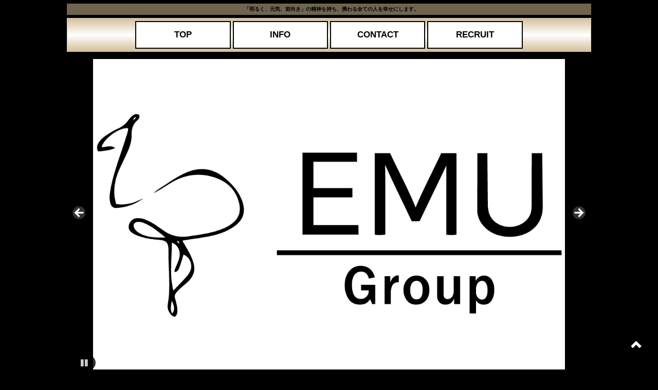

--- FILE ---
content_type: text/html; charset=UTF-8
request_url: https://lounge-emu.com/?author=1&paged=10
body_size: 17563
content:
<!DOCTYPE html>
<html lang="ja">
	<head>
		<meta http-equiv="Content-Type" content="text/html; charset=utf-8" />
        <meta name="viewport" content="width=device-width,user-scalable=yes">
		
		<link rel="shortcut icon" href="https://lounge-emu.com/wp-content/themes/my2tmp1/img/logo.png">
		<link rel="stylesheet" href="https://lounge-emu.com/wp-content/themes/my2tmp1/style.css?2025-02-17-162429" media="screen">
		<link href="http://fonts.googleapis.com/css?family=Josefin+Sans:400,600,700" rel="stylesheet">
                <script src="https://lounge-emu.com/wp-content/themes/my2tmp1/js/jquery-1.11.2.min.js"></script>
                <script src="https://ajax.googleapis.com/ajax/libs/jquery/3.4.1/jquery.min.js"></script>
                <script src="https://lounge-emu.com/wp-content/themes/my2tmp1/js/jquery.cookie.js"></script>
                <script src="https://lounge-emu.com/wp-content/themes/my2tmp1/js/swView.js"></script>
		        <script src="https://lounge-emu.com/wp-content/themes/my2tmp1/js/yasujava.js"></script>
		
		
        <style type="text/css">
		#headdescriptionyasu {
             background-color: rgba(222, 200, 158, 0.5); ;	
        }

		#footeryasu {
             background-color: rgba(222, 200, 158, 0.5);;
        }
		#headmenuyasu li ul {
			 background-color: #fff;	
        }		
        #headmenuyasu {
            background-color: #fff;
		}
		#headmenuyasu li>div:nth-child(1){
            background-color: ;
        }
        #headmenuyasu li>div:nth-child(2){
			background-color: ;
		}
        #sumamenuyasu1 label {
            background-color: ;
        }
        #kakunoumenuyasu li{
            background-color: ;
        }	
		#headmenuyasu li{
			border: solid 2px ;
		}
		#headmenuyasu li:hover {
	        border: solid 2px #5c4c32;
	    }
        #headmenuyasu li:hover>a{
	        color: #5c4c32;	
        }
		a:hover { color: #5c4c32;}
		</style>        
        
        
          
        
        
		<meta name='robots' content='index, follow, max-image-preview:large, max-snippet:-1, max-video-preview:-1' />
	<style>img:is([sizes="auto" i], [sizes^="auto," i]) { contain-intrinsic-size: 3000px 1500px }</style>
	
	<!-- This site is optimized with the Yoast SEO plugin v24.7 - https://yoast.com/wordpress/plugins/seo/ -->
	<title>LOUNGE EMU GROUP 出雲市 作成者 &#8211; EMU group</title>
	<meta name="description" content="LOUNGE EMU GROUP 出雲市 作成者 &#8211; 「明るく、元気、前向き」の精神を持ち、携わる全ての人を幸せにします。" />
	<link rel="canonical" href="https://lounge-emu.com/?author=1&page=10" />
	<link rel="prev" href="https://lounge-emu.com/?author=1&page=9" />
	<link rel="next" href="https://lounge-emu.com/?author=1&page=11" />
	<meta property="og:locale" content="ja_JP" />
	<meta property="og:type" content="profile" />
	<meta property="og:title" content="LOUNGE EMU GROUP 出雲市 作成者 &#8211; EMU group" />
	<meta property="og:description" content="LOUNGE EMU GROUP 出雲市 作成者 &#8211; 「明るく、元気、前向き」の精神を持ち、携わる全ての人を幸せにします。" />
	<meta property="og:url" content="https://lounge-emu.com/?author=1" />
	<meta property="og:site_name" content="EMU group" />
	<meta property="og:image" content="https://secure.gravatar.com/avatar/5e41fe200fec46f5ff49b69b4991e962?s=500&d=mm&r=g" />
	<meta name="twitter:card" content="summary_large_image" />
	<script type="application/ld+json" class="yoast-schema-graph">{"@context":"https://schema.org","@graph":[{"@type":"ProfilePage","@id":"https://lounge-emu.com/?author=1","url":"https://lounge-emu.com/?author=1&page=10","name":"LOUNGE EMU GROUP 出雲市 作成者 &#8211; EMU group","isPartOf":{"@id":"https://lounge-emu.com/#website"},"primaryImageOfPage":{"@id":"https://lounge-emu.com/?author=1&page=10#primaryimage"},"image":{"@id":"https://lounge-emu.com/?author=1&page=10#primaryimage"},"thumbnailUrl":"https://lounge-emu.com/wp-content/uploads/2021/09/image0-7.jpeg","description":"LOUNGE EMU GROUP 出雲市 作成者 &#8211; 「明るく、元気、前向き」の精神を持ち、携わる全ての人を幸せにします。","breadcrumb":{"@id":"https://lounge-emu.com/?author=1&page=10#breadcrumb"},"inLanguage":"ja","potentialAction":[{"@type":"ReadAction","target":["https://lounge-emu.com/?author=1&page=10"]}]},{"@type":"ImageObject","inLanguage":"ja","@id":"https://lounge-emu.com/?author=1&page=10#primaryimage","url":"https://lounge-emu.com/wp-content/uploads/2021/09/image0-7.jpeg","contentUrl":"https://lounge-emu.com/wp-content/uploads/2021/09/image0-7.jpeg","width":640,"height":360},{"@type":"BreadcrumbList","@id":"https://lounge-emu.com/?author=1&page=10#breadcrumb","itemListElement":[{"@type":"ListItem","position":1,"name":"TOP","item":"https://lounge-emu.com/"},{"@type":"ListItem","position":2,"name":"アーカイブ: LOUNGE EMU GROUP 出雲市"}]},{"@type":"WebSite","@id":"https://lounge-emu.com/#website","url":"https://lounge-emu.com/","name":"EMU group","description":"「明るく、元気、前向き」の精神を持ち、携わる全ての人を幸せにします。","potentialAction":[{"@type":"SearchAction","target":{"@type":"EntryPoint","urlTemplate":"https://lounge-emu.com/?s={search_term_string}"},"query-input":{"@type":"PropertyValueSpecification","valueRequired":true,"valueName":"search_term_string"}}],"inLanguage":"ja"},{"@type":"Person","@id":"https://lounge-emu.com/#/schema/person/a149121eb071049cf8f4b9e3d48d2cb2","name":"LOUNGE EMU GROUP 出雲市","image":{"@type":"ImageObject","inLanguage":"ja","@id":"https://lounge-emu.com/#/schema/person/image/","url":"https://secure.gravatar.com/avatar/5e41fe200fec46f5ff49b69b4991e962?s=96&d=mm&r=g","contentUrl":"https://secure.gravatar.com/avatar/5e41fe200fec46f5ff49b69b4991e962?s=96&d=mm&r=g","caption":"LOUNGE EMU GROUP 出雲市"},"sameAs":["https://lounge-emu.com"],"mainEntityOfPage":{"@id":"https://lounge-emu.com/?author=1"}}]}</script>
	<!-- / Yoast SEO plugin. -->


<link rel='dns-prefetch' href='//stats.wp.com' />
<link rel="alternate" type="application/rss+xml" title="EMU group &raquo; フィード" href="https://lounge-emu.com/?feed=rss2" />
<link rel="alternate" type="application/rss+xml" title="EMU group &raquo; LOUNGE EMU GROUP 出雲市 による投稿のフィード" href="https://lounge-emu.com/?feed=rss2&#038;author=1" />
<script type="text/javascript">
/* <![CDATA[ */
window._wpemojiSettings = {"baseUrl":"https:\/\/s.w.org\/images\/core\/emoji\/15.0.3\/72x72\/","ext":".png","svgUrl":"https:\/\/s.w.org\/images\/core\/emoji\/15.0.3\/svg\/","svgExt":".svg","source":{"concatemoji":"https:\/\/lounge-emu.com\/wp-includes\/js\/wp-emoji-release.min.js?ver=6.7.4"}};
/*! This file is auto-generated */
!function(i,n){var o,s,e;function c(e){try{var t={supportTests:e,timestamp:(new Date).valueOf()};sessionStorage.setItem(o,JSON.stringify(t))}catch(e){}}function p(e,t,n){e.clearRect(0,0,e.canvas.width,e.canvas.height),e.fillText(t,0,0);var t=new Uint32Array(e.getImageData(0,0,e.canvas.width,e.canvas.height).data),r=(e.clearRect(0,0,e.canvas.width,e.canvas.height),e.fillText(n,0,0),new Uint32Array(e.getImageData(0,0,e.canvas.width,e.canvas.height).data));return t.every(function(e,t){return e===r[t]})}function u(e,t,n){switch(t){case"flag":return n(e,"\ud83c\udff3\ufe0f\u200d\u26a7\ufe0f","\ud83c\udff3\ufe0f\u200b\u26a7\ufe0f")?!1:!n(e,"\ud83c\uddfa\ud83c\uddf3","\ud83c\uddfa\u200b\ud83c\uddf3")&&!n(e,"\ud83c\udff4\udb40\udc67\udb40\udc62\udb40\udc65\udb40\udc6e\udb40\udc67\udb40\udc7f","\ud83c\udff4\u200b\udb40\udc67\u200b\udb40\udc62\u200b\udb40\udc65\u200b\udb40\udc6e\u200b\udb40\udc67\u200b\udb40\udc7f");case"emoji":return!n(e,"\ud83d\udc26\u200d\u2b1b","\ud83d\udc26\u200b\u2b1b")}return!1}function f(e,t,n){var r="undefined"!=typeof WorkerGlobalScope&&self instanceof WorkerGlobalScope?new OffscreenCanvas(300,150):i.createElement("canvas"),a=r.getContext("2d",{willReadFrequently:!0}),o=(a.textBaseline="top",a.font="600 32px Arial",{});return e.forEach(function(e){o[e]=t(a,e,n)}),o}function t(e){var t=i.createElement("script");t.src=e,t.defer=!0,i.head.appendChild(t)}"undefined"!=typeof Promise&&(o="wpEmojiSettingsSupports",s=["flag","emoji"],n.supports={everything:!0,everythingExceptFlag:!0},e=new Promise(function(e){i.addEventListener("DOMContentLoaded",e,{once:!0})}),new Promise(function(t){var n=function(){try{var e=JSON.parse(sessionStorage.getItem(o));if("object"==typeof e&&"number"==typeof e.timestamp&&(new Date).valueOf()<e.timestamp+604800&&"object"==typeof e.supportTests)return e.supportTests}catch(e){}return null}();if(!n){if("undefined"!=typeof Worker&&"undefined"!=typeof OffscreenCanvas&&"undefined"!=typeof URL&&URL.createObjectURL&&"undefined"!=typeof Blob)try{var e="postMessage("+f.toString()+"("+[JSON.stringify(s),u.toString(),p.toString()].join(",")+"));",r=new Blob([e],{type:"text/javascript"}),a=new Worker(URL.createObjectURL(r),{name:"wpTestEmojiSupports"});return void(a.onmessage=function(e){c(n=e.data),a.terminate(),t(n)})}catch(e){}c(n=f(s,u,p))}t(n)}).then(function(e){for(var t in e)n.supports[t]=e[t],n.supports.everything=n.supports.everything&&n.supports[t],"flag"!==t&&(n.supports.everythingExceptFlag=n.supports.everythingExceptFlag&&n.supports[t]);n.supports.everythingExceptFlag=n.supports.everythingExceptFlag&&!n.supports.flag,n.DOMReady=!1,n.readyCallback=function(){n.DOMReady=!0}}).then(function(){return e}).then(function(){var e;n.supports.everything||(n.readyCallback(),(e=n.source||{}).concatemoji?t(e.concatemoji):e.wpemoji&&e.twemoji&&(t(e.twemoji),t(e.wpemoji)))}))}((window,document),window._wpemojiSettings);
/* ]]> */
</script>
<style id='wp-emoji-styles-inline-css' type='text/css'>

	img.wp-smiley, img.emoji {
		display: inline !important;
		border: none !important;
		box-shadow: none !important;
		height: 1em !important;
		width: 1em !important;
		margin: 0 0.07em !important;
		vertical-align: -0.1em !important;
		background: none !important;
		padding: 0 !important;
	}
</style>
<link rel='stylesheet' id='wp-block-library-css' href='https://lounge-emu.com/wp-includes/css/dist/block-library/style.min.css?ver=6.7.4' type='text/css' media='all' />
<link rel='stylesheet' id='mediaelement-css' href='https://lounge-emu.com/wp-includes/js/mediaelement/mediaelementplayer-legacy.min.css?ver=4.2.17' type='text/css' media='all' />
<link rel='stylesheet' id='wp-mediaelement-css' href='https://lounge-emu.com/wp-includes/js/mediaelement/wp-mediaelement.min.css?ver=6.7.4' type='text/css' media='all' />
<style id='jetpack-sharing-buttons-style-inline-css' type='text/css'>
.jetpack-sharing-buttons__services-list{display:flex;flex-direction:row;flex-wrap:wrap;gap:0;list-style-type:none;margin:5px;padding:0}.jetpack-sharing-buttons__services-list.has-small-icon-size{font-size:12px}.jetpack-sharing-buttons__services-list.has-normal-icon-size{font-size:16px}.jetpack-sharing-buttons__services-list.has-large-icon-size{font-size:24px}.jetpack-sharing-buttons__services-list.has-huge-icon-size{font-size:36px}@media print{.jetpack-sharing-buttons__services-list{display:none!important}}.editor-styles-wrapper .wp-block-jetpack-sharing-buttons{gap:0;padding-inline-start:0}ul.jetpack-sharing-buttons__services-list.has-background{padding:1.25em 2.375em}
</style>
<style id='classic-theme-styles-inline-css' type='text/css'>
/*! This file is auto-generated */
.wp-block-button__link{color:#fff;background-color:#32373c;border-radius:9999px;box-shadow:none;text-decoration:none;padding:calc(.667em + 2px) calc(1.333em + 2px);font-size:1.125em}.wp-block-file__button{background:#32373c;color:#fff;text-decoration:none}
</style>
<style id='global-styles-inline-css' type='text/css'>
:root{--wp--preset--aspect-ratio--square: 1;--wp--preset--aspect-ratio--4-3: 4/3;--wp--preset--aspect-ratio--3-4: 3/4;--wp--preset--aspect-ratio--3-2: 3/2;--wp--preset--aspect-ratio--2-3: 2/3;--wp--preset--aspect-ratio--16-9: 16/9;--wp--preset--aspect-ratio--9-16: 9/16;--wp--preset--color--black: #000000;--wp--preset--color--cyan-bluish-gray: #abb8c3;--wp--preset--color--white: #ffffff;--wp--preset--color--pale-pink: #f78da7;--wp--preset--color--vivid-red: #cf2e2e;--wp--preset--color--luminous-vivid-orange: #ff6900;--wp--preset--color--luminous-vivid-amber: #fcb900;--wp--preset--color--light-green-cyan: #7bdcb5;--wp--preset--color--vivid-green-cyan: #00d084;--wp--preset--color--pale-cyan-blue: #8ed1fc;--wp--preset--color--vivid-cyan-blue: #0693e3;--wp--preset--color--vivid-purple: #9b51e0;--wp--preset--gradient--vivid-cyan-blue-to-vivid-purple: linear-gradient(135deg,rgba(6,147,227,1) 0%,rgb(155,81,224) 100%);--wp--preset--gradient--light-green-cyan-to-vivid-green-cyan: linear-gradient(135deg,rgb(122,220,180) 0%,rgb(0,208,130) 100%);--wp--preset--gradient--luminous-vivid-amber-to-luminous-vivid-orange: linear-gradient(135deg,rgba(252,185,0,1) 0%,rgba(255,105,0,1) 100%);--wp--preset--gradient--luminous-vivid-orange-to-vivid-red: linear-gradient(135deg,rgba(255,105,0,1) 0%,rgb(207,46,46) 100%);--wp--preset--gradient--very-light-gray-to-cyan-bluish-gray: linear-gradient(135deg,rgb(238,238,238) 0%,rgb(169,184,195) 100%);--wp--preset--gradient--cool-to-warm-spectrum: linear-gradient(135deg,rgb(74,234,220) 0%,rgb(151,120,209) 20%,rgb(207,42,186) 40%,rgb(238,44,130) 60%,rgb(251,105,98) 80%,rgb(254,248,76) 100%);--wp--preset--gradient--blush-light-purple: linear-gradient(135deg,rgb(255,206,236) 0%,rgb(152,150,240) 100%);--wp--preset--gradient--blush-bordeaux: linear-gradient(135deg,rgb(254,205,165) 0%,rgb(254,45,45) 50%,rgb(107,0,62) 100%);--wp--preset--gradient--luminous-dusk: linear-gradient(135deg,rgb(255,203,112) 0%,rgb(199,81,192) 50%,rgb(65,88,208) 100%);--wp--preset--gradient--pale-ocean: linear-gradient(135deg,rgb(255,245,203) 0%,rgb(182,227,212) 50%,rgb(51,167,181) 100%);--wp--preset--gradient--electric-grass: linear-gradient(135deg,rgb(202,248,128) 0%,rgb(113,206,126) 100%);--wp--preset--gradient--midnight: linear-gradient(135deg,rgb(2,3,129) 0%,rgb(40,116,252) 100%);--wp--preset--font-size--small: 13px;--wp--preset--font-size--medium: 20px;--wp--preset--font-size--large: 36px;--wp--preset--font-size--x-large: 42px;--wp--preset--spacing--20: 0.44rem;--wp--preset--spacing--30: 0.67rem;--wp--preset--spacing--40: 1rem;--wp--preset--spacing--50: 1.5rem;--wp--preset--spacing--60: 2.25rem;--wp--preset--spacing--70: 3.38rem;--wp--preset--spacing--80: 5.06rem;--wp--preset--shadow--natural: 6px 6px 9px rgba(0, 0, 0, 0.2);--wp--preset--shadow--deep: 12px 12px 50px rgba(0, 0, 0, 0.4);--wp--preset--shadow--sharp: 6px 6px 0px rgba(0, 0, 0, 0.2);--wp--preset--shadow--outlined: 6px 6px 0px -3px rgba(255, 255, 255, 1), 6px 6px rgba(0, 0, 0, 1);--wp--preset--shadow--crisp: 6px 6px 0px rgba(0, 0, 0, 1);}:where(.is-layout-flex){gap: 0.5em;}:where(.is-layout-grid){gap: 0.5em;}body .is-layout-flex{display: flex;}.is-layout-flex{flex-wrap: wrap;align-items: center;}.is-layout-flex > :is(*, div){margin: 0;}body .is-layout-grid{display: grid;}.is-layout-grid > :is(*, div){margin: 0;}:where(.wp-block-columns.is-layout-flex){gap: 2em;}:where(.wp-block-columns.is-layout-grid){gap: 2em;}:where(.wp-block-post-template.is-layout-flex){gap: 1.25em;}:where(.wp-block-post-template.is-layout-grid){gap: 1.25em;}.has-black-color{color: var(--wp--preset--color--black) !important;}.has-cyan-bluish-gray-color{color: var(--wp--preset--color--cyan-bluish-gray) !important;}.has-white-color{color: var(--wp--preset--color--white) !important;}.has-pale-pink-color{color: var(--wp--preset--color--pale-pink) !important;}.has-vivid-red-color{color: var(--wp--preset--color--vivid-red) !important;}.has-luminous-vivid-orange-color{color: var(--wp--preset--color--luminous-vivid-orange) !important;}.has-luminous-vivid-amber-color{color: var(--wp--preset--color--luminous-vivid-amber) !important;}.has-light-green-cyan-color{color: var(--wp--preset--color--light-green-cyan) !important;}.has-vivid-green-cyan-color{color: var(--wp--preset--color--vivid-green-cyan) !important;}.has-pale-cyan-blue-color{color: var(--wp--preset--color--pale-cyan-blue) !important;}.has-vivid-cyan-blue-color{color: var(--wp--preset--color--vivid-cyan-blue) !important;}.has-vivid-purple-color{color: var(--wp--preset--color--vivid-purple) !important;}.has-black-background-color{background-color: var(--wp--preset--color--black) !important;}.has-cyan-bluish-gray-background-color{background-color: var(--wp--preset--color--cyan-bluish-gray) !important;}.has-white-background-color{background-color: var(--wp--preset--color--white) !important;}.has-pale-pink-background-color{background-color: var(--wp--preset--color--pale-pink) !important;}.has-vivid-red-background-color{background-color: var(--wp--preset--color--vivid-red) !important;}.has-luminous-vivid-orange-background-color{background-color: var(--wp--preset--color--luminous-vivid-orange) !important;}.has-luminous-vivid-amber-background-color{background-color: var(--wp--preset--color--luminous-vivid-amber) !important;}.has-light-green-cyan-background-color{background-color: var(--wp--preset--color--light-green-cyan) !important;}.has-vivid-green-cyan-background-color{background-color: var(--wp--preset--color--vivid-green-cyan) !important;}.has-pale-cyan-blue-background-color{background-color: var(--wp--preset--color--pale-cyan-blue) !important;}.has-vivid-cyan-blue-background-color{background-color: var(--wp--preset--color--vivid-cyan-blue) !important;}.has-vivid-purple-background-color{background-color: var(--wp--preset--color--vivid-purple) !important;}.has-black-border-color{border-color: var(--wp--preset--color--black) !important;}.has-cyan-bluish-gray-border-color{border-color: var(--wp--preset--color--cyan-bluish-gray) !important;}.has-white-border-color{border-color: var(--wp--preset--color--white) !important;}.has-pale-pink-border-color{border-color: var(--wp--preset--color--pale-pink) !important;}.has-vivid-red-border-color{border-color: var(--wp--preset--color--vivid-red) !important;}.has-luminous-vivid-orange-border-color{border-color: var(--wp--preset--color--luminous-vivid-orange) !important;}.has-luminous-vivid-amber-border-color{border-color: var(--wp--preset--color--luminous-vivid-amber) !important;}.has-light-green-cyan-border-color{border-color: var(--wp--preset--color--light-green-cyan) !important;}.has-vivid-green-cyan-border-color{border-color: var(--wp--preset--color--vivid-green-cyan) !important;}.has-pale-cyan-blue-border-color{border-color: var(--wp--preset--color--pale-cyan-blue) !important;}.has-vivid-cyan-blue-border-color{border-color: var(--wp--preset--color--vivid-cyan-blue) !important;}.has-vivid-purple-border-color{border-color: var(--wp--preset--color--vivid-purple) !important;}.has-vivid-cyan-blue-to-vivid-purple-gradient-background{background: var(--wp--preset--gradient--vivid-cyan-blue-to-vivid-purple) !important;}.has-light-green-cyan-to-vivid-green-cyan-gradient-background{background: var(--wp--preset--gradient--light-green-cyan-to-vivid-green-cyan) !important;}.has-luminous-vivid-amber-to-luminous-vivid-orange-gradient-background{background: var(--wp--preset--gradient--luminous-vivid-amber-to-luminous-vivid-orange) !important;}.has-luminous-vivid-orange-to-vivid-red-gradient-background{background: var(--wp--preset--gradient--luminous-vivid-orange-to-vivid-red) !important;}.has-very-light-gray-to-cyan-bluish-gray-gradient-background{background: var(--wp--preset--gradient--very-light-gray-to-cyan-bluish-gray) !important;}.has-cool-to-warm-spectrum-gradient-background{background: var(--wp--preset--gradient--cool-to-warm-spectrum) !important;}.has-blush-light-purple-gradient-background{background: var(--wp--preset--gradient--blush-light-purple) !important;}.has-blush-bordeaux-gradient-background{background: var(--wp--preset--gradient--blush-bordeaux) !important;}.has-luminous-dusk-gradient-background{background: var(--wp--preset--gradient--luminous-dusk) !important;}.has-pale-ocean-gradient-background{background: var(--wp--preset--gradient--pale-ocean) !important;}.has-electric-grass-gradient-background{background: var(--wp--preset--gradient--electric-grass) !important;}.has-midnight-gradient-background{background: var(--wp--preset--gradient--midnight) !important;}.has-small-font-size{font-size: var(--wp--preset--font-size--small) !important;}.has-medium-font-size{font-size: var(--wp--preset--font-size--medium) !important;}.has-large-font-size{font-size: var(--wp--preset--font-size--large) !important;}.has-x-large-font-size{font-size: var(--wp--preset--font-size--x-large) !important;}
:where(.wp-block-post-template.is-layout-flex){gap: 1.25em;}:where(.wp-block-post-template.is-layout-grid){gap: 1.25em;}
:where(.wp-block-columns.is-layout-flex){gap: 2em;}:where(.wp-block-columns.is-layout-grid){gap: 2em;}
:root :where(.wp-block-pullquote){font-size: 1.5em;line-height: 1.6;}
</style>
<link rel='stylesheet' id='advpsStyleSheet-css' href='https://lounge-emu.com/wp-content/plugins/advanced-post-slider/advps-style.css?ver=6.7.4' type='text/css' media='all' />
<link rel='stylesheet' id='contact-form-7-css' href='https://lounge-emu.com/wp-content/plugins/contact-form-7/includes/css/styles.css?ver=6.0.5' type='text/css' media='all' />
<link rel='stylesheet' id='responsive-lightbox-featherlight-css' href='https://lounge-emu.com/wp-content/plugins/responsive-lightbox/assets/featherlight/featherlight.min.css?ver=1.7.14' type='text/css' media='all' />
<link rel='stylesheet' id='responsive-lightbox-featherlight-gallery-css' href='https://lounge-emu.com/wp-content/plugins/responsive-lightbox/assets/featherlight/featherlight.gallery.min.css?ver=1.7.14' type='text/css' media='all' />
<link rel='stylesheet' id='whats-new-style-css' href='https://lounge-emu.com/wp-content/plugins/whats-new-genarator/whats-new.css?ver=2.0.2' type='text/css' media='all' />
<style id='akismet-widget-style-inline-css' type='text/css'>

			.a-stats {
				--akismet-color-mid-green: #357b49;
				--akismet-color-white: #fff;
				--akismet-color-light-grey: #f6f7f7;

				max-width: 350px;
				width: auto;
			}

			.a-stats * {
				all: unset;
				box-sizing: border-box;
			}

			.a-stats strong {
				font-weight: 600;
			}

			.a-stats a.a-stats__link,
			.a-stats a.a-stats__link:visited,
			.a-stats a.a-stats__link:active {
				background: var(--akismet-color-mid-green);
				border: none;
				box-shadow: none;
				border-radius: 8px;
				color: var(--akismet-color-white);
				cursor: pointer;
				display: block;
				font-family: -apple-system, BlinkMacSystemFont, 'Segoe UI', 'Roboto', 'Oxygen-Sans', 'Ubuntu', 'Cantarell', 'Helvetica Neue', sans-serif;
				font-weight: 500;
				padding: 12px;
				text-align: center;
				text-decoration: none;
				transition: all 0.2s ease;
			}

			/* Extra specificity to deal with TwentyTwentyOne focus style */
			.widget .a-stats a.a-stats__link:focus {
				background: var(--akismet-color-mid-green);
				color: var(--akismet-color-white);
				text-decoration: none;
			}

			.a-stats a.a-stats__link:hover {
				filter: brightness(110%);
				box-shadow: 0 4px 12px rgba(0, 0, 0, 0.06), 0 0 2px rgba(0, 0, 0, 0.16);
			}

			.a-stats .count {
				color: var(--akismet-color-white);
				display: block;
				font-size: 1.5em;
				line-height: 1.4;
				padding: 0 13px;
				white-space: nowrap;
			}
		
</style>
<link rel='stylesheet' id='wp-pagenavi-css' href='https://lounge-emu.com/wp-content/plugins/wp-pagenavi/pagenavi-css.css?ver=2.70' type='text/css' media='all' />
<script type="text/javascript" src="https://lounge-emu.com/wp-includes/js/jquery/jquery.min.js?ver=3.7.1" id="jquery-core-js"></script>
<script type="text/javascript" src="https://lounge-emu.com/wp-includes/js/jquery/jquery-migrate.min.js?ver=3.4.1" id="jquery-migrate-js"></script>
<script type="text/javascript" src="https://lounge-emu.com/wp-content/plugins/advanced-post-slider/js/advps.frnt.script.js?ver=6.7.4" id="advps_front_script-js"></script>
<script type="text/javascript" src="https://lounge-emu.com/wp-content/plugins/advanced-post-slider/bxslider/jquery.bxslider.min.js?ver=6.7.4" id="advps_jbx-js"></script>
<script type="text/javascript" src="https://lounge-emu.com/wp-content/plugins/responsive-lightbox/assets/featherlight/featherlight.min.js?ver=1.7.14" id="responsive-lightbox-featherlight-js"></script>
<script type="text/javascript" src="https://lounge-emu.com/wp-content/plugins/responsive-lightbox/assets/featherlight/featherlight.gallery.min.js?ver=1.7.14" id="responsive-lightbox-featherlight-gallery-js"></script>
<script type="text/javascript" src="https://lounge-emu.com/wp-includes/js/underscore.min.js?ver=1.13.7" id="underscore-js"></script>
<script type="text/javascript" src="https://lounge-emu.com/wp-content/plugins/responsive-lightbox/assets/infinitescroll/infinite-scroll.pkgd.min.js?ver=6.7.4" id="responsive-lightbox-infinite-scroll-js"></script>
<script type="text/javascript" id="responsive-lightbox-js-before">
/* <![CDATA[ */
var rlArgs = {"script":"featherlight","selector":"lightbox","customEvents":"","activeGalleries":false,"openSpeed":250,"closeSpeed":250,"closeOnClick":"background","closeOnEsc":true,"galleryFadeIn":100,"galleryFadeOut":300,"woocommerce_gallery":false,"ajaxurl":"https:\/\/lounge-emu.com\/wp-admin\/admin-ajax.php","nonce":"22481c5f1e","preview":false,"postId":159,"scriptExtension":false};
/* ]]> */
</script>
<script type="text/javascript" src="https://lounge-emu.com/wp-content/plugins/responsive-lightbox/js/front.js?ver=2.5.0" id="responsive-lightbox-js"></script>
<link rel="https://api.w.org/" href="https://lounge-emu.com/index.php?rest_route=/" /><link rel="alternate" title="JSON" type="application/json" href="https://lounge-emu.com/index.php?rest_route=/wp/v2/users/1" /><link rel="EditURI" type="application/rsd+xml" title="RSD" href="https://lounge-emu.com/xmlrpc.php?rsd" />
<meta name="generator" content="WordPress 6.7.4" />
	<style>img#wpstats{display:none}</style>
		<style id="sccss">/* カスタム CSS をここに入力してください */


/* メニュー */
#headmenuyasu {
 background  : linear-gradient(to bottom, #d6c09b, #ffffff, #d6c09b); 
}
	#headmenuyasu li>div:nth-child(1){
            background-color: #ffffff;
        }
  #headmenuyasu li>div:nth-child(2){
			background-color: #ffffff;
		}
  #sumamenuyasu1 label {
            background-color: rgba(214, 192, 155, 0.7);
        }
  #kakunoumenuyasu li{
            background-color: rgba(214, 192, 155, 0.7);
        }	
@media (max-width: 640px){
#kakunoumenuyasu li {
    font-size: 25px;
    padding: 15px;
    width: 85%;
    height: auto;
    -webkit-border-radius: 5px;
    -moz-border-radius: 5px;
    border-radius: 5px;
}}

#sumamenuyasu1 {
    width: 100%;
}

/* ブログ枠 */
.blogpostyasu {
    border: 1px solid #d6c09b;

}
/* サイト全体ブラック */
.whatsnew h3,.whatsnew dt,.whatsnew dd,#mainyasu,#mainyasu a{
	color: #fff;
}
.textwidget{
	color: #000;
}

.wakutsukiyasu,.paginationleftyasu a,.paginationrightyasu a{
  background: rgba(222, 200, 158, 0.5);
}
/* 共通修正 */
#headmenuyasu li>span:nth-child(3),#headmenuyasu li>span:nth-child(4){
	height: 0%;
}
.wakutsukiyasu{
  padding: 0px 3px 0px 3px;
}</style>	</head>
	<body class="archive paged author author-emu-group author-1 paged-10 author-paged-10">
		     <div id="sumamenuyasu1">

                    <label for="sumamenubuttonyasu"><img src="https://lounge-emu.com/wp-content/themes/my2tmp1/img/menuicon.png" class="menuiconyasu"></label>
                    <input type="checkbox" id="sumamenubuttonyasu" class="sumamenubuttonyasu1" />
                    <!-- 格納↓ -->
                    <div id="kakunoumenuyasu">
                   <div class="menu-%e6%a8%99%e6%ba%96-container"><ul id="menu-%e6%a8%99%e6%ba%96" class="menu"><li id="menu-item-12" class="menu-item menu-item-type-custom menu-item-object-custom menu-item-home menu-item-12"><a href="https://lounge-emu.com/">TOP</a></li>
<li id="menu-item-10" class="menu-item menu-item-type-taxonomy menu-item-object-category menu-item-10"><a href="https://lounge-emu.com/?cat=1">INFO</a></li>
<li id="menu-item-11" class="menu-item menu-item-type-post_type menu-item-object-page menu-item-11"><a href="https://lounge-emu.com/?page_id=8">CONTACT</a></li>
<li id="menu-item-26" class="menu-item menu-item-type-post_type menu-item-object-page menu-item-26"><a href="https://lounge-emu.com/?page_id=22">RECRUIT</a></li>
</ul></div>                   </div><!-- 格納 -->
             </div>	
			<!-- header -->
			<div id="headeryasu">
            
				<div id="headdescriptionyasu">
					<h1>「明るく、元気、前向き」の精神を持ち、携わる全ての人を幸せにします。</h1>
				</div>			
            
				
				<div id="headmenuyasu" aria-haspopup="true">
				<div class="menu-%e6%a8%99%e6%ba%96-container"><ul id="menu-%e6%a8%99%e6%ba%96-1" class="menu"><li class="menu-item menu-item-type-custom menu-item-object-custom menu-item-home menu-item-12"><div></div><div></div><span></span><span></span><a href="https://lounge-emu.com/">TOP</a></li>
<li class="menu-item menu-item-type-taxonomy menu-item-object-category menu-item-10"><div></div><div></div><span></span><span></span><a href="https://lounge-emu.com/?cat=1">INFO</a></li>
<li class="menu-item menu-item-type-post_type menu-item-object-page menu-item-11"><div></div><div></div><span></span><span></span><a href="https://lounge-emu.com/?page_id=8">CONTACT</a></li>
<li class="menu-item menu-item-type-post_type menu-item-object-page menu-item-26"><div></div><div></div><span></span><span></span><a href="https://lounge-emu.com/?page_id=22">RECRUIT</a></li>
</ul></div>                </div>
				
				
                <div><div id="pl-gb159-694cabd666560"  class="panel-layout" ><div id="pg-gb159-694cabd666560-0"  class="panel-grid panel-no-style" ><div id="pgc-gb159-694cabd666560-0-0"  class="panel-grid-cell" ><div id="panel-gb159-694cabd666560-0-0-0" class="so-panel widget widget_black-studio-tinymce widget_black_studio_tinymce panel-first-child panel-last-child" data-index="0" ><div class="textwidget"><p><div id="metaslider-id-638" style="width: 100%; margin: 0 auto;" class="ml-slider-3-96-0 metaslider metaslider-flex metaslider-638 ml-slider ms-theme-default" role="region" aria-roledescription="Slideshow" aria-label="ヘッダー">
    <div id="metaslider_container_638">
        <div id="metaslider_638">
            <ul class='slides'>
                <li style="display: block; width: 100%;" class="slide-639 ms-image " aria-roledescription="slide" aria-label="slide-639" data-date="2024-10-24 10:31:43"><img fetchpriority="high" decoding="async" width="1200" height="800" src="https://lounge-emu.com/wp-content/uploads/2020/10/41d986f6f5b6c7c4010155b1d8a9f98e.jpg" class="slider-638 slide-639" alt="" rel="" title="emu-group　logo" style="margin: 0 auto; width: 90%" srcset="https://lounge-emu.com/wp-content/uploads/2020/10/41d986f6f5b6c7c4010155b1d8a9f98e.jpg 1200w, https://lounge-emu.com/wp-content/uploads/2020/10/41d986f6f5b6c7c4010155b1d8a9f98e-300x200.jpg 300w, https://lounge-emu.com/wp-content/uploads/2020/10/41d986f6f5b6c7c4010155b1d8a9f98e-1024x683.jpg 1024w, https://lounge-emu.com/wp-content/uploads/2020/10/41d986f6f5b6c7c4010155b1d8a9f98e-150x100.jpg 150w, https://lounge-emu.com/wp-content/uploads/2020/10/41d986f6f5b6c7c4010155b1d8a9f98e-768x512.jpg 768w" sizes="(max-width: 1200px) 100vw, 1200px" data-attachment-id="37" data-permalink="https://lounge-emu.com/?attachment_id=37" data-orig-file="https://lounge-emu.com/wp-content/uploads/2020/10/41d986f6f5b6c7c4010155b1d8a9f98e.jpg" data-orig-size="1200,800" data-comments-opened="0" data-image-meta="{&quot;aperture&quot;:&quot;0&quot;,&quot;credit&quot;:&quot;&quot;,&quot;camera&quot;:&quot;&quot;,&quot;caption&quot;:&quot;&quot;,&quot;created_timestamp&quot;:&quot;0&quot;,&quot;copyright&quot;:&quot;&quot;,&quot;focal_length&quot;:&quot;0&quot;,&quot;iso&quot;:&quot;0&quot;,&quot;shutter_speed&quot;:&quot;0&quot;,&quot;title&quot;:&quot;&quot;,&quot;orientation&quot;:&quot;0&quot;}" data-image-title="emu-group　logo" data-image-description="" data-image-caption="" data-medium-file="https://lounge-emu.com/wp-content/uploads/2020/10/41d986f6f5b6c7c4010155b1d8a9f98e-300x200.jpg" data-large-file="https://lounge-emu.com/wp-content/uploads/2020/10/41d986f6f5b6c7c4010155b1d8a9f98e-1024x683.jpg" /></li>
                <li style="display: none; width: 100%;" class="slide-640 ms-image " aria-roledescription="slide" aria-label="slide-640" data-date="2024-10-24 10:32:39"><img decoding="async" width="1200" height="800" src="https://lounge-emu.com/wp-content/uploads/2020/10/emu-logo-1200x800-1.jpg" class="slider-638 slide-640" alt="" rel="" title="emu logo 1200x800" style="margin: 0 auto; width: 90%" srcset="https://lounge-emu.com/wp-content/uploads/2020/10/emu-logo-1200x800-1.jpg 1200w, https://lounge-emu.com/wp-content/uploads/2020/10/emu-logo-1200x800-1-300x200.jpg 300w, https://lounge-emu.com/wp-content/uploads/2020/10/emu-logo-1200x800-1-1024x683.jpg 1024w, https://lounge-emu.com/wp-content/uploads/2020/10/emu-logo-1200x800-1-150x100.jpg 150w, https://lounge-emu.com/wp-content/uploads/2020/10/emu-logo-1200x800-1-768x512.jpg 768w" sizes="(max-width: 1200px) 100vw, 1200px" data-attachment-id="47" data-permalink="https://lounge-emu.com/?attachment_id=47" data-orig-file="https://lounge-emu.com/wp-content/uploads/2020/10/emu-logo-1200x800-1.jpg" data-orig-size="1200,800" data-comments-opened="0" data-image-meta="{&quot;aperture&quot;:&quot;0&quot;,&quot;credit&quot;:&quot;&quot;,&quot;camera&quot;:&quot;&quot;,&quot;caption&quot;:&quot;&quot;,&quot;created_timestamp&quot;:&quot;0&quot;,&quot;copyright&quot;:&quot;&quot;,&quot;focal_length&quot;:&quot;0&quot;,&quot;iso&quot;:&quot;0&quot;,&quot;shutter_speed&quot;:&quot;0&quot;,&quot;title&quot;:&quot;&quot;,&quot;orientation&quot;:&quot;0&quot;}" data-image-title="emu logo 1200&#215;800" data-image-description="" data-image-caption="" data-medium-file="https://lounge-emu.com/wp-content/uploads/2020/10/emu-logo-1200x800-1-300x200.jpg" data-large-file="https://lounge-emu.com/wp-content/uploads/2020/10/emu-logo-1200x800-1-1024x683.jpg" /></li>
                <li style="display: none; width: 100%;" class="slide-641 ms-image " aria-roledescription="slide" aria-label="slide-641" data-date="2024-10-24 10:33:43"><img decoding="async" width="1628" height="1006" src="https://lounge-emu.com/wp-content/uploads/2021/12/S__8159241.jpg" class="slider-638 slide-641" alt="" rel="" title="S__8159241" style="margin: 0 auto; width: 97.097415506958%" srcset="https://lounge-emu.com/wp-content/uploads/2021/12/S__8159241.jpg 1628w, https://lounge-emu.com/wp-content/uploads/2021/12/S__8159241-300x185.jpg 300w, https://lounge-emu.com/wp-content/uploads/2021/12/S__8159241-1024x633.jpg 1024w, https://lounge-emu.com/wp-content/uploads/2021/12/S__8159241-150x93.jpg 150w, https://lounge-emu.com/wp-content/uploads/2021/12/S__8159241-768x475.jpg 768w, https://lounge-emu.com/wp-content/uploads/2021/12/S__8159241-1536x949.jpg 1536w" sizes="(max-width: 1628px) 100vw, 1628px" data-attachment-id="327" data-permalink="https://lounge-emu.com/?attachment_id=327" data-orig-file="https://lounge-emu.com/wp-content/uploads/2021/12/S__8159241.jpg" data-orig-size="1628,1006" data-comments-opened="0" data-image-meta="{&quot;aperture&quot;:&quot;0&quot;,&quot;credit&quot;:&quot;&quot;,&quot;camera&quot;:&quot;&quot;,&quot;caption&quot;:&quot;&quot;,&quot;created_timestamp&quot;:&quot;0&quot;,&quot;copyright&quot;:&quot;&quot;,&quot;focal_length&quot;:&quot;0&quot;,&quot;iso&quot;:&quot;0&quot;,&quot;shutter_speed&quot;:&quot;0&quot;,&quot;title&quot;:&quot;&quot;,&quot;orientation&quot;:&quot;1&quot;}" data-image-title="S__8159241" data-image-description="" data-image-caption="" data-medium-file="https://lounge-emu.com/wp-content/uploads/2021/12/S__8159241-300x185.jpg" data-large-file="https://lounge-emu.com/wp-content/uploads/2021/12/S__8159241-1024x633.jpg" /></li>
                <li style="display: none; width: 100%;" class="slide-642 ms-image " aria-roledescription="slide" aria-label="slide-642" data-date="2024-10-24 10:34:23"><img decoding="async" width="1200" height="800" src="https://lounge-emu.com/wp-content/uploads/2024/05/QUEEN-logo-1200x800-1.jpg" class="slider-638 slide-642" alt="" rel="" title="QUEEN-logo-1200x800" style="margin: 0 auto; width: 90%" srcset="https://lounge-emu.com/wp-content/uploads/2024/05/QUEEN-logo-1200x800-1.jpg 1200w, https://lounge-emu.com/wp-content/uploads/2024/05/QUEEN-logo-1200x800-1-300x200.jpg 300w, https://lounge-emu.com/wp-content/uploads/2024/05/QUEEN-logo-1200x800-1-1024x683.jpg 1024w, https://lounge-emu.com/wp-content/uploads/2024/05/QUEEN-logo-1200x800-1-150x100.jpg 150w, https://lounge-emu.com/wp-content/uploads/2024/05/QUEEN-logo-1200x800-1-768x512.jpg 768w" sizes="(max-width: 1200px) 100vw, 1200px" data-attachment-id="627" data-permalink="https://lounge-emu.com/?attachment_id=627" data-orig-file="https://lounge-emu.com/wp-content/uploads/2024/05/QUEEN-logo-1200x800-1.jpg" data-orig-size="1200,800" data-comments-opened="0" data-image-meta="{&quot;aperture&quot;:&quot;0&quot;,&quot;credit&quot;:&quot;&quot;,&quot;camera&quot;:&quot;&quot;,&quot;caption&quot;:&quot;&quot;,&quot;created_timestamp&quot;:&quot;0&quot;,&quot;copyright&quot;:&quot;&quot;,&quot;focal_length&quot;:&quot;0&quot;,&quot;iso&quot;:&quot;0&quot;,&quot;shutter_speed&quot;:&quot;0&quot;,&quot;title&quot;:&quot;&quot;,&quot;orientation&quot;:&quot;0&quot;}" data-image-title="QUEEN-logo-1200&#215;800" data-image-description="" data-image-caption="" data-medium-file="https://lounge-emu.com/wp-content/uploads/2024/05/QUEEN-logo-1200x800-1-300x200.jpg" data-large-file="https://lounge-emu.com/wp-content/uploads/2024/05/QUEEN-logo-1200x800-1-1024x683.jpg" /></li>
            </ul>
        </div>
        
    </div>
</div></p>
</div></div></div></div></div></div>                
				
                

                
                
               
                
                <!-- menu -->
				
	      </div>
	 	  <!-- /header -->
	  <!-- main -->
	  <div id="mainyasu">
    
        
	<!-- /container -->
		              <div id="containeryasu">
                        <div style="display:inline-block; font-size:80%;">
  <p id="breadcrumbs"><span><span><a href="https://lounge-emu.com/">TOP</a></span> » <span><a href="https://lounge-emu.com/?author=1">アーカイブ: LOUNGE EMU GROUP 出雲市</a></span> » <span class="breadcrumb_last" aria-current="page"><strong>ページ 10</strong></span></span></p>                      </div>
            
            
										<div id="post-159" class="post-159 post type-post status-publish format-standard has-post-thumbnail hentry category-info">
					      <div class="blogpostyasu" >
							<h2><a href="https://lounge-emu.com/?p=159">2021.9.28➰🍁✨</a></h2>
							
							                            <div class="blogtextyasu"><a href="https://lounge-emu.com/?p=159"><img width="150" height="84" src="https://lounge-emu.com/wp-content/uploads/2021/09/image0-7-150x84.jpeg" class="attachment-thumbnail size-thumbnail wp-post-image" alt="" decoding="async" loading="lazy" srcset="https://lounge-emu.com/wp-content/uploads/2021/09/image0-7-150x84.jpeg 150w, https://lounge-emu.com/wp-content/uploads/2021/09/image0-7-300x169.jpeg 300w, https://lounge-emu.com/wp-content/uploads/2021/09/image0-7-450x250.jpeg 450w, https://lounge-emu.com/wp-content/uploads/2021/09/image0-7.jpeg 640w" sizes="auto, (max-width: 150px) 100vw, 150px" data-attachment-id="160" data-permalink="https://lounge-emu.com/?attachment_id=160" data-orig-file="https://lounge-emu.com/wp-content/uploads/2021/09/image0-7.jpeg" data-orig-size="640,360" data-comments-opened="0" data-image-meta="{&quot;aperture&quot;:&quot;0&quot;,&quot;credit&quot;:&quot;&quot;,&quot;camera&quot;:&quot;&quot;,&quot;caption&quot;:&quot;&quot;,&quot;created_timestamp&quot;:&quot;0&quot;,&quot;copyright&quot;:&quot;&quot;,&quot;focal_length&quot;:&quot;0&quot;,&quot;iso&quot;:&quot;0&quot;,&quot;shutter_speed&quot;:&quot;0&quot;,&quot;title&quot;:&quot;&quot;,&quot;orientation&quot;:&quot;1&quot;}" data-image-title="image0" data-image-description="" data-image-caption="" data-medium-file="https://lounge-emu.com/wp-content/uploads/2021/09/image0-7-300x169.jpeg" data-large-file="https://lounge-emu.com/wp-content/uploads/2021/09/image0-7.jpeg" /></a>
                            </div>
                              
                             <div class="blogtextyasu1">
                                <div>
								<span>2021-09-28</span>
								<span class="wakutsukiyasu"><a href="https://lounge-emu.com/?cat=1" rel="category">INFO</a></span>
                                <span><span><span class="screen-reader-text">2021.9.28➰🍁✨ は</span>コメントを受け付けていません</span></span>
							    </div>
                                <p>
							    おはようございます😃 今日は、うちの可愛い可愛い のあちゃんの24歳のbirthday🎂✨ おめでと                                </p>
                                <div class="tsuzukiwoyomuyasu">
                                <a class="wakutsukiyasu"href="https://lounge-emu.com/?p=159" >続きを読む</a>
                           　   </div>  
                             </div>
                             
						 </div>
					   </div>
											<div id="post-156" class="post-156 post type-post status-publish format-standard has-post-thumbnail hentry category-info">
					      <div class="blogpostyasu" >
							<h2><a href="https://lounge-emu.com/?p=156">2021.9.27➰🍀✨</a></h2>
							
							                            <div class="blogtextyasu"><a href="https://lounge-emu.com/?p=156"><img width="150" height="113" src="https://lounge-emu.com/wp-content/uploads/2021/09/image0-6-150x113.jpeg" class="attachment-thumbnail size-thumbnail wp-post-image" alt="" decoding="async" loading="lazy" srcset="https://lounge-emu.com/wp-content/uploads/2021/09/image0-6-150x113.jpeg 150w, https://lounge-emu.com/wp-content/uploads/2021/09/image0-6-300x225.jpeg 300w, https://lounge-emu.com/wp-content/uploads/2021/09/image0-6.jpeg 640w" sizes="auto, (max-width: 150px) 100vw, 150px" data-attachment-id="157" data-permalink="https://lounge-emu.com/?attachment_id=157" data-orig-file="https://lounge-emu.com/wp-content/uploads/2021/09/image0-6.jpeg" data-orig-size="640,480" data-comments-opened="0" data-image-meta="{&quot;aperture&quot;:&quot;1.8&quot;,&quot;credit&quot;:&quot;&quot;,&quot;camera&quot;:&quot;iPhone X&quot;,&quot;caption&quot;:&quot;&quot;,&quot;created_timestamp&quot;:&quot;1632417761&quot;,&quot;copyright&quot;:&quot;&quot;,&quot;focal_length&quot;:&quot;4&quot;,&quot;iso&quot;:&quot;20&quot;,&quot;shutter_speed&quot;:&quot;0.00041597337770383&quot;,&quot;title&quot;:&quot;&quot;,&quot;orientation&quot;:&quot;1&quot;}" data-image-title="image0" data-image-description="" data-image-caption="" data-medium-file="https://lounge-emu.com/wp-content/uploads/2021/09/image0-6-300x225.jpeg" data-large-file="https://lounge-emu.com/wp-content/uploads/2021/09/image0-6.jpeg" /></a>
                            </div>
                              
                             <div class="blogtextyasu1">
                                <div>
								<span>2021-09-27</span>
								<span class="wakutsukiyasu"><a href="https://lounge-emu.com/?cat=1" rel="category">INFO</a></span>
                                <span><span><span class="screen-reader-text">2021.9.27➰🍀✨ は</span>コメントを受け付けていません</span></span>
							    </div>
                                <p>
							    GOOD morning！ おはようございます☀ いつもご利用頂きありがとうございます😊 今日も気持                                </p>
                                <div class="tsuzukiwoyomuyasu">
                                <a class="wakutsukiyasu"href="https://lounge-emu.com/?p=156" >続きを読む</a>
                           　   </div>  
                             </div>
                             
						 </div>
					   </div>
											<div id="post-152" class="post-152 post type-post status-publish format-standard has-post-thumbnail hentry category-info">
					      <div class="blogpostyasu" >
							<h2><a href="https://lounge-emu.com/?p=152">🍀2021.9.21🍀</a></h2>
							
							                            <div class="blogtextyasu"><a href="https://lounge-emu.com/?p=152"><img width="150" height="150" src="https://lounge-emu.com/wp-content/uploads/2021/09/image0-5-150x150.jpeg" class="attachment-thumbnail size-thumbnail wp-post-image" alt="" decoding="async" loading="lazy" srcset="https://lounge-emu.com/wp-content/uploads/2021/09/image0-5-150x150.jpeg 150w, https://lounge-emu.com/wp-content/uploads/2021/09/image0-5-300x300.jpeg 300w, https://lounge-emu.com/wp-content/uploads/2021/09/image0-5.jpeg 640w" sizes="auto, (max-width: 150px) 100vw, 150px" data-attachment-id="153" data-permalink="https://lounge-emu.com/?attachment_id=153" data-orig-file="https://lounge-emu.com/wp-content/uploads/2021/09/image0-5.jpeg" data-orig-size="640,640" data-comments-opened="0" data-image-meta="{&quot;aperture&quot;:&quot;1.8&quot;,&quot;credit&quot;:&quot;&quot;,&quot;camera&quot;:&quot;iPhone X&quot;,&quot;caption&quot;:&quot;&quot;,&quot;created_timestamp&quot;:&quot;1632209550&quot;,&quot;copyright&quot;:&quot;&quot;,&quot;focal_length&quot;:&quot;4&quot;,&quot;iso&quot;:&quot;20&quot;,&quot;shutter_speed&quot;:&quot;0.00047303689687796&quot;,&quot;title&quot;:&quot;&quot;,&quot;orientation&quot;:&quot;1&quot;}" data-image-title="image0" data-image-description="" data-image-caption="" data-medium-file="https://lounge-emu.com/wp-content/uploads/2021/09/image0-5-300x300.jpeg" data-large-file="https://lounge-emu.com/wp-content/uploads/2021/09/image0-5.jpeg" /></a>
                            </div>
                              
                             <div class="blogtextyasu1">
                                <div>
								<span>2021-09-21</span>
								<span class="wakutsukiyasu"><a href="https://lounge-emu.com/?cat=1" rel="category">INFO</a></span>
                                <span><span><span class="screen-reader-text">🍀2021.9.21🍀 は</span>コメントを受け付けていません</span></span>
							    </div>
                                <p>
							    おはようございます😃 先週もご利用頂きありがとうございます。 今朝はとても気持ちいい風がふいてて 気                                </p>
                                <div class="tsuzukiwoyomuyasu">
                                <a class="wakutsukiyasu"href="https://lounge-emu.com/?p=152" >続きを読む</a>
                           　   </div>  
                             </div>
                             
						 </div>
					   </div>
											<div id="post-149" class="post-149 post type-post status-publish format-standard has-post-thumbnail hentry category-info">
					      <div class="blogpostyasu" >
							<h2><a href="https://lounge-emu.com/?p=149">2021.9.18…last night♡</a></h2>
							
							                            <div class="blogtextyasu"><a href="https://lounge-emu.com/?p=149"><img width="150" height="150" src="https://lounge-emu.com/wp-content/uploads/2021/09/image0-4-150x150.jpeg" class="attachment-thumbnail size-thumbnail wp-post-image" alt="" decoding="async" loading="lazy" srcset="https://lounge-emu.com/wp-content/uploads/2021/09/image0-4-150x150.jpeg 150w, https://lounge-emu.com/wp-content/uploads/2021/09/image0-4-300x300.jpeg 300w, https://lounge-emu.com/wp-content/uploads/2021/09/image0-4.jpeg 640w" sizes="auto, (max-width: 150px) 100vw, 150px" data-attachment-id="150" data-permalink="https://lounge-emu.com/?attachment_id=150" data-orig-file="https://lounge-emu.com/wp-content/uploads/2021/09/image0-4.jpeg" data-orig-size="640,640" data-comments-opened="0" data-image-meta="{&quot;aperture&quot;:&quot;0&quot;,&quot;credit&quot;:&quot;&quot;,&quot;camera&quot;:&quot;&quot;,&quot;caption&quot;:&quot;&quot;,&quot;created_timestamp&quot;:&quot;0&quot;,&quot;copyright&quot;:&quot;&quot;,&quot;focal_length&quot;:&quot;0&quot;,&quot;iso&quot;:&quot;0&quot;,&quot;shutter_speed&quot;:&quot;0&quot;,&quot;title&quot;:&quot;&quot;,&quot;orientation&quot;:&quot;1&quot;}" data-image-title="image0" data-image-description="" data-image-caption="" data-medium-file="https://lounge-emu.com/wp-content/uploads/2021/09/image0-4-300x300.jpeg" data-large-file="https://lounge-emu.com/wp-content/uploads/2021/09/image0-4.jpeg" /></a>
                            </div>
                              
                             <div class="blogtextyasu1">
                                <div>
								<span>2021-09-18</span>
								<span class="wakutsukiyasu"><a href="https://lounge-emu.com/?cat=1" rel="category">INFO</a></span>
                                <span><span><span class="screen-reader-text">2021.9.18…last night♡ は</span>コメントを受け付けていません</span></span>
							    </div>
                                <p>
							    ﻿こんにちは🌞 いつもご利用頂きありがとうございます‼︎ 本日優紀ちゃん、last Night‼︎                                 </p>
                                <div class="tsuzukiwoyomuyasu">
                                <a class="wakutsukiyasu"href="https://lounge-emu.com/?p=149" >続きを読む</a>
                           　   </div>  
                             </div>
                             
						 </div>
					   </div>
											<div id="post-146" class="post-146 post type-post status-publish format-standard has-post-thumbnail hentry category-info">
					      <div class="blogpostyasu" >
							<h2><a href="https://lounge-emu.com/?p=146">2021.9.18…last night♡</a></h2>
							
							                            <div class="blogtextyasu"><a href="https://lounge-emu.com/?p=146"><img width="150" height="150" src="https://lounge-emu.com/wp-content/uploads/2021/09/image0-3-150x150.jpeg" class="attachment-thumbnail size-thumbnail wp-post-image" alt="" decoding="async" loading="lazy" srcset="https://lounge-emu.com/wp-content/uploads/2021/09/image0-3-150x150.jpeg 150w, https://lounge-emu.com/wp-content/uploads/2021/09/image0-3-300x300.jpeg 300w, https://lounge-emu.com/wp-content/uploads/2021/09/image0-3.jpeg 640w" sizes="auto, (max-width: 150px) 100vw, 150px" data-attachment-id="147" data-permalink="https://lounge-emu.com/?attachment_id=147" data-orig-file="https://lounge-emu.com/wp-content/uploads/2021/09/image0-3.jpeg" data-orig-size="640,640" data-comments-opened="0" data-image-meta="{&quot;aperture&quot;:&quot;0&quot;,&quot;credit&quot;:&quot;&quot;,&quot;camera&quot;:&quot;&quot;,&quot;caption&quot;:&quot;&quot;,&quot;created_timestamp&quot;:&quot;0&quot;,&quot;copyright&quot;:&quot;&quot;,&quot;focal_length&quot;:&quot;0&quot;,&quot;iso&quot;:&quot;0&quot;,&quot;shutter_speed&quot;:&quot;0&quot;,&quot;title&quot;:&quot;&quot;,&quot;orientation&quot;:&quot;1&quot;}" data-image-title="image0" data-image-description="" data-image-caption="" data-medium-file="https://lounge-emu.com/wp-content/uploads/2021/09/image0-3-300x300.jpeg" data-large-file="https://lounge-emu.com/wp-content/uploads/2021/09/image0-3.jpeg" /></a>
                            </div>
                              
                             <div class="blogtextyasu1">
                                <div>
								<span>2021-09-18</span>
								<span class="wakutsukiyasu"><a href="https://lounge-emu.com/?cat=1" rel="category">INFO</a></span>
                                <span><span><span class="screen-reader-text">2021.9.18…last night♡ は</span>コメントを受け付けていません</span></span>
							    </div>
                                <p>
							    こんにちは🌞 いつもご利用頂きありがとうございます‼︎ 本日優紀ちゃん、last Night‼︎ 是                                </p>
                                <div class="tsuzukiwoyomuyasu">
                                <a class="wakutsukiyasu"href="https://lounge-emu.com/?p=146" >続きを読む</a>
                           　   </div>  
                             </div>
                             
						 </div>
					   </div>
											<div id="post-142" class="post-142 post type-post status-publish format-standard has-post-thumbnail hentry category-info">
					      <div class="blogpostyasu" >
							<h2><a href="https://lounge-emu.com/?p=142">2021.9.16</a></h2>
							
							                            <div class="blogtextyasu"><a href="https://lounge-emu.com/?p=142"><img width="113" height="150" src="https://lounge-emu.com/wp-content/uploads/2021/09/image0-2-113x150.jpeg" class="attachment-thumbnail size-thumbnail wp-post-image" alt="" decoding="async" loading="lazy" srcset="https://lounge-emu.com/wp-content/uploads/2021/09/image0-2-113x150.jpeg 113w, https://lounge-emu.com/wp-content/uploads/2021/09/image0-2-225x300.jpeg 225w, https://lounge-emu.com/wp-content/uploads/2021/09/image0-2.jpeg 480w" sizes="auto, (max-width: 113px) 100vw, 113px" data-attachment-id="143" data-permalink="https://lounge-emu.com/?attachment_id=143" data-orig-file="https://lounge-emu.com/wp-content/uploads/2021/09/image0-2.jpeg" data-orig-size="480,640" data-comments-opened="0" data-image-meta="{&quot;aperture&quot;:&quot;0&quot;,&quot;credit&quot;:&quot;&quot;,&quot;camera&quot;:&quot;&quot;,&quot;caption&quot;:&quot;&quot;,&quot;created_timestamp&quot;:&quot;0&quot;,&quot;copyright&quot;:&quot;&quot;,&quot;focal_length&quot;:&quot;0&quot;,&quot;iso&quot;:&quot;0&quot;,&quot;shutter_speed&quot;:&quot;0&quot;,&quot;title&quot;:&quot;&quot;,&quot;orientation&quot;:&quot;0&quot;}" data-image-title="image0" data-image-description="" data-image-caption="" data-medium-file="https://lounge-emu.com/wp-content/uploads/2021/09/image0-2-225x300.jpeg" data-large-file="https://lounge-emu.com/wp-content/uploads/2021/09/image0-2.jpeg" /></a>
                            </div>
                              
                             <div class="blogtextyasu1">
                                <div>
								<span>2021-09-16</span>
								<span class="wakutsukiyasu"><a href="https://lounge-emu.com/?cat=1" rel="category">INFO</a></span>
                                <span><span><span class="screen-reader-text">2021.9.16 は</span>コメントを受け付けていません</span></span>
							    </div>
                                <p>
							    こんにちは😋 今日は、秋風がすごく気持ちよく感じます。 晴天ですね➰ やっぱりここにくると powe                                </p>
                                <div class="tsuzukiwoyomuyasu">
                                <a class="wakutsukiyasu"href="https://lounge-emu.com/?p=142" >続きを読む</a>
                           　   </div>  
                             </div>
                             
						 </div>
					   </div>
											<div id="post-135" class="post-135 post type-post status-publish format-standard has-post-thumbnail hentry category-info">
					      <div class="blogpostyasu" >
							<h2><a href="https://lounge-emu.com/?p=135">2021.9.13⛩🏃‍♀️➰ 💕</a></h2>
							
							                            <div class="blogtextyasu"><a href="https://lounge-emu.com/?p=135"><img width="150" height="100" src="https://lounge-emu.com/wp-content/uploads/2021/09/image1-2-150x100.jpeg" class="attachment-thumbnail size-thumbnail wp-post-image" alt="" decoding="async" loading="lazy" srcset="https://lounge-emu.com/wp-content/uploads/2021/09/image1-2-150x100.jpeg 150w, https://lounge-emu.com/wp-content/uploads/2021/09/image1-2-300x200.jpeg 300w, https://lounge-emu.com/wp-content/uploads/2021/09/image1-2-1024x683.jpeg 1024w, https://lounge-emu.com/wp-content/uploads/2021/09/image1-2-768x512.jpeg 768w, https://lounge-emu.com/wp-content/uploads/2021/09/image1-2.jpeg 1105w" sizes="auto, (max-width: 150px) 100vw, 150px" data-attachment-id="136" data-permalink="https://lounge-emu.com/?attachment_id=136" data-orig-file="https://lounge-emu.com/wp-content/uploads/2021/09/image1-2.jpeg" data-orig-size="1105,737" data-comments-opened="0" data-image-meta="{&quot;aperture&quot;:&quot;0&quot;,&quot;credit&quot;:&quot;&quot;,&quot;camera&quot;:&quot;&quot;,&quot;caption&quot;:&quot;&quot;,&quot;created_timestamp&quot;:&quot;0&quot;,&quot;copyright&quot;:&quot;&quot;,&quot;focal_length&quot;:&quot;0&quot;,&quot;iso&quot;:&quot;0&quot;,&quot;shutter_speed&quot;:&quot;0&quot;,&quot;title&quot;:&quot;&quot;,&quot;orientation&quot;:&quot;1&quot;}" data-image-title="image1" data-image-description="" data-image-caption="" data-medium-file="https://lounge-emu.com/wp-content/uploads/2021/09/image1-2-300x200.jpeg" data-large-file="https://lounge-emu.com/wp-content/uploads/2021/09/image1-2-1024x683.jpeg" /></a>
                            </div>
                              
                             <div class="blogtextyasu1">
                                <div>
								<span>2021-09-13</span>
								<span class="wakutsukiyasu"><a href="https://lounge-emu.com/?cat=1" rel="category">INFO</a></span>
                                <span><span><span class="screen-reader-text">2021.9.13⛩🏃‍♀️➰ 💕 は</span>コメントを受け付けていません</span></span>
							    </div>
                                <p>
							    GOOD morning‼︎‼︎ おはようございます(*^ω^*) いつもご利用頂きありがとうござい                                </p>
                                <div class="tsuzukiwoyomuyasu">
                                <a class="wakutsukiyasu"href="https://lounge-emu.com/?p=135" >続きを読む</a>
                           　   </div>  
                             </div>
                             
						 </div>
					   </div>
											<div id="post-130" class="post-130 post type-post status-publish format-standard has-post-thumbnail hentry category-info">
					      <div class="blogpostyasu" >
							<h2><a href="https://lounge-emu.com/?p=130">2021.9.8Wed</a></h2>
							
							                            <div class="blogtextyasu"><a href="https://lounge-emu.com/?p=130"><img width="150" height="113" src="https://lounge-emu.com/wp-content/uploads/2021/09/image0-1-150x113.jpeg" class="attachment-thumbnail size-thumbnail wp-post-image" alt="" decoding="async" loading="lazy" srcset="https://lounge-emu.com/wp-content/uploads/2021/09/image0-1-150x113.jpeg 150w, https://lounge-emu.com/wp-content/uploads/2021/09/image0-1-300x225.jpeg 300w, https://lounge-emu.com/wp-content/uploads/2021/09/image0-1.jpeg 640w" sizes="auto, (max-width: 150px) 100vw, 150px" data-attachment-id="131" data-permalink="https://lounge-emu.com/?attachment_id=131" data-orig-file="https://lounge-emu.com/wp-content/uploads/2021/09/image0-1.jpeg" data-orig-size="640,480" data-comments-opened="0" data-image-meta="{&quot;aperture&quot;:&quot;0&quot;,&quot;credit&quot;:&quot;&quot;,&quot;camera&quot;:&quot;&quot;,&quot;caption&quot;:&quot;&quot;,&quot;created_timestamp&quot;:&quot;0&quot;,&quot;copyright&quot;:&quot;&quot;,&quot;focal_length&quot;:&quot;0&quot;,&quot;iso&quot;:&quot;0&quot;,&quot;shutter_speed&quot;:&quot;0&quot;,&quot;title&quot;:&quot;&quot;,&quot;orientation&quot;:&quot;0&quot;}" data-image-title="image0" data-image-description="" data-image-caption="" data-medium-file="https://lounge-emu.com/wp-content/uploads/2021/09/image0-1-300x225.jpeg" data-large-file="https://lounge-emu.com/wp-content/uploads/2021/09/image0-1.jpeg" /></a>
                            </div>
                              
                             <div class="blogtextyasu1">
                                <div>
								<span>2021-09-08</span>
								<span class="wakutsukiyasu"><a href="https://lounge-emu.com/?cat=1" rel="category">INFO</a></span>
                                <span><span><span class="screen-reader-text">2021.9.8Wed は</span>コメントを受け付けていません</span></span>
							    </div>
                                <p>
							    おはようございます😊 昨晩はすごく強風で飛ばされるところ でした〜〜🤪🤪 今朝は雨降り。 皆さま通勤                                </p>
                                <div class="tsuzukiwoyomuyasu">
                                <a class="wakutsukiyasu"href="https://lounge-emu.com/?p=130" >続きを読む</a>
                           　   </div>  
                             </div>
                             
						 </div>
					   </div>
											<div id="post-126" class="post-126 post type-post status-publish format-standard has-post-thumbnail hentry category-info">
					      <div class="blogpostyasu" >
							<h2><a href="https://lounge-emu.com/?p=126">🍀2021.9.6🍀</a></h2>
							
							                            <div class="blogtextyasu"><a href="https://lounge-emu.com/?p=126"><img width="150" height="126" src="https://lounge-emu.com/wp-content/uploads/2021/09/image0-150x126.jpeg" class="attachment-thumbnail size-thumbnail wp-post-image" alt="" decoding="async" loading="lazy" srcset="https://lounge-emu.com/wp-content/uploads/2021/09/image0-150x126.jpeg 150w, https://lounge-emu.com/wp-content/uploads/2021/09/image0-300x252.jpeg 300w, https://lounge-emu.com/wp-content/uploads/2021/09/image0-1024x859.jpeg 1024w, https://lounge-emu.com/wp-content/uploads/2021/09/image0-768x644.jpeg 768w, https://lounge-emu.com/wp-content/uploads/2021/09/image0.jpeg 1108w" sizes="auto, (max-width: 150px) 100vw, 150px" data-attachment-id="127" data-permalink="https://lounge-emu.com/?attachment_id=127" data-orig-file="https://lounge-emu.com/wp-content/uploads/2021/09/image0.jpeg" data-orig-size="1108,929" data-comments-opened="0" data-image-meta="{&quot;aperture&quot;:&quot;0&quot;,&quot;credit&quot;:&quot;&quot;,&quot;camera&quot;:&quot;&quot;,&quot;caption&quot;:&quot;&quot;,&quot;created_timestamp&quot;:&quot;0&quot;,&quot;copyright&quot;:&quot;&quot;,&quot;focal_length&quot;:&quot;0&quot;,&quot;iso&quot;:&quot;0&quot;,&quot;shutter_speed&quot;:&quot;0&quot;,&quot;title&quot;:&quot;&quot;,&quot;orientation&quot;:&quot;1&quot;}" data-image-title="image0" data-image-description="" data-image-caption="" data-medium-file="https://lounge-emu.com/wp-content/uploads/2021/09/image0-300x252.jpeg" data-large-file="https://lounge-emu.com/wp-content/uploads/2021/09/image0-1024x859.jpeg" /></a>
                            </div>
                              
                             <div class="blogtextyasu1">
                                <div>
								<span>2021-09-06</span>
								<span class="wakutsukiyasu"><a href="https://lounge-emu.com/?cat=1" rel="category">INFO</a></span>
                                <span><span><span class="screen-reader-text">🍀2021.9.6🍀 は</span>コメントを受け付けていません</span></span>
							    </div>
                                <p>
							    おはようございます😃 先週もご利用頂きありがとうございます。 昨日は、夜にランニングを🏃‍♀️✨ 夜                                </p>
                                <div class="tsuzukiwoyomuyasu">
                                <a class="wakutsukiyasu"href="https://lounge-emu.com/?p=126" >続きを読む</a>
                           　   </div>  
                             </div>
                             
						 </div>
					   </div>
											<div id="post-122" class="post-122 post type-post status-publish format-standard has-post-thumbnail hentry category-info">
					      <div class="blogpostyasu" >
							<h2><a href="https://lounge-emu.com/?p=122">Last day of august！</a></h2>
							
							                            <div class="blogtextyasu"><a href="https://lounge-emu.com/?p=122"><img width="150" height="100" src="https://lounge-emu.com/wp-content/uploads/2021/08/image0-16-150x100.jpeg" class="attachment-thumbnail size-thumbnail wp-post-image" alt="" decoding="async" loading="lazy" srcset="https://lounge-emu.com/wp-content/uploads/2021/08/image0-16-150x100.jpeg 150w, https://lounge-emu.com/wp-content/uploads/2021/08/image0-16-300x201.jpeg 300w, https://lounge-emu.com/wp-content/uploads/2021/08/image0-16.jpeg 320w" sizes="auto, (max-width: 150px) 100vw, 150px" data-attachment-id="123" data-permalink="https://lounge-emu.com/?attachment_id=123" data-orig-file="https://lounge-emu.com/wp-content/uploads/2021/08/image0-16.jpeg" data-orig-size="320,214" data-comments-opened="0" data-image-meta="{&quot;aperture&quot;:&quot;0&quot;,&quot;credit&quot;:&quot;&quot;,&quot;camera&quot;:&quot;&quot;,&quot;caption&quot;:&quot;&quot;,&quot;created_timestamp&quot;:&quot;0&quot;,&quot;copyright&quot;:&quot;&quot;,&quot;focal_length&quot;:&quot;0&quot;,&quot;iso&quot;:&quot;0&quot;,&quot;shutter_speed&quot;:&quot;0&quot;,&quot;title&quot;:&quot;&quot;,&quot;orientation&quot;:&quot;1&quot;}" data-image-title="image0" data-image-description="" data-image-caption="" data-medium-file="https://lounge-emu.com/wp-content/uploads/2021/08/image0-16-300x201.jpeg" data-large-file="https://lounge-emu.com/wp-content/uploads/2021/08/image0-16.jpeg" /></a>
                            </div>
                              
                             <div class="blogtextyasu1">
                                <div>
								<span>2021-08-31</span>
								<span class="wakutsukiyasu"><a href="https://lounge-emu.com/?cat=1" rel="category">INFO</a></span>
                                <span><span><span class="screen-reader-text">Last day of august！ は</span>コメントを受け付けていません</span></span>
							    </div>
                                <p>
							    こんにちは😊💕 あっという間に8月も最終日。 今年も数ヶ月… 皆さま一日一日を大切に…💕💕 午後もお                                </p>
                                <div class="tsuzukiwoyomuyasu">
                                <a class="wakutsukiyasu"href="https://lounge-emu.com/?p=122" >続きを読む</a>
                           　   </div>  
                             </div>
                             
						 </div>
					   </div>
									
				<!-- pager -->
				<div class="pagenaviyasu"><div class='wp-pagenavi' role='navigation'>
<span class='pages'>10 / 12</span><a class="first" aria-label="First Page" href="https://lounge-emu.com/?author=1">&laquo; 先頭</a><a class="previouspostslink" rel="prev" aria-label="前のページ" href="https://lounge-emu.com/?author=1&#038;paged=9">&laquo;</a><span class='extend'>...</span><a class="page smaller" title="ページ 8" href="https://lounge-emu.com/?author=1&#038;paged=8">8</a><a class="page smaller" title="ページ 9" href="https://lounge-emu.com/?author=1&#038;paged=9">9</a><span aria-current='page' class='current'>10</span><a class="page larger" title="ページ 11" href="https://lounge-emu.com/?author=1&#038;paged=11">11</a><a class="page larger" title="ページ 12" href="https://lounge-emu.com/?author=1&#038;paged=12">12</a><a class="nextpostslink" rel="next" aria-label="次のページ" href="https://lounge-emu.com/?author=1&#038;paged=11">&raquo;</a>
</div><div style="clear:both;"></div></div>
				<!-- /pager	 -->
		  </div>
		  <!-- /container -->			
	 		
        			<!-- sidebar -->
			<div id="sidebaryasu">
			<div><form method="get" id="searchform" action="https://lounge-emu.com/">
	<input type="text" placeholder="検索" name="s" id="s">
	<input type="submit" id="searchsubmit" value="Go">
</form>
</div>
		<div>
		<h2 class="widgettitle">最近の投稿</h2>

		<ul>
											<li>
					<a href="https://lounge-emu.com/?p=649">ご報告</a>
									</li>
											<li>
					<a href="https://lounge-emu.com/?p=646">kanaMama✨🎂birthday🎂✨</a>
									</li>
											<li>
					<a href="https://lounge-emu.com/?p=643">🍂🍁🌙🏃‍♀️📕🍽️🍂</a>
									</li>
											<li>
					<a href="https://lounge-emu.com/?p=633">👘浴衣🌼ドレス🌼event🌼</a>
									</li>
											<li>
					<a href="https://lounge-emu.com/?p=628">姉妹店New Open‼︎</a>
									</li>
					</ul>

		</div><div><h2 class="widgettitle">アーカイブ</h2>

			<ul>
					<li><a href='https://lounge-emu.com/?m=202502'>2025年2月</a></li>
	<li><a href='https://lounge-emu.com/?m=202411'>2024年11月</a></li>
	<li><a href='https://lounge-emu.com/?m=202407'>2024年7月</a></li>
	<li><a href='https://lounge-emu.com/?m=202406'>2024年6月</a></li>
	<li><a href='https://lounge-emu.com/?m=202403'>2024年3月</a></li>
	<li><a href='https://lounge-emu.com/?m=202401'>2024年1月</a></li>
	<li><a href='https://lounge-emu.com/?m=202312'>2023年12月</a></li>
	<li><a href='https://lounge-emu.com/?m=202310'>2023年10月</a></li>
	<li><a href='https://lounge-emu.com/?m=202303'>2023年3月</a></li>
	<li><a href='https://lounge-emu.com/?m=202301'>2023年1月</a></li>
	<li><a href='https://lounge-emu.com/?m=202212'>2022年12月</a></li>
	<li><a href='https://lounge-emu.com/?m=202209'>2022年9月</a></li>
	<li><a href='https://lounge-emu.com/?m=202208'>2022年8月</a></li>
	<li><a href='https://lounge-emu.com/?m=202207'>2022年7月</a></li>
	<li><a href='https://lounge-emu.com/?m=202206'>2022年6月</a></li>
	<li><a href='https://lounge-emu.com/?m=202205'>2022年5月</a></li>
	<li><a href='https://lounge-emu.com/?m=202204'>2022年4月</a></li>
	<li><a href='https://lounge-emu.com/?m=202203'>2022年3月</a></li>
	<li><a href='https://lounge-emu.com/?m=202202'>2022年2月</a></li>
	<li><a href='https://lounge-emu.com/?m=202201'>2022年1月</a></li>
	<li><a href='https://lounge-emu.com/?m=202112'>2021年12月</a></li>
	<li><a href='https://lounge-emu.com/?m=202111'>2021年11月</a></li>
	<li><a href='https://lounge-emu.com/?m=202110'>2021年10月</a></li>
	<li><a href='https://lounge-emu.com/?m=202109'>2021年9月</a></li>
	<li><a href='https://lounge-emu.com/?m=202108'>2021年8月</a></li>
			</ul>

			</div><div><h2 class="widgettitle">カテゴリー</h2>

			<ul>
					<li class="cat-item cat-item-1"><a href="https://lounge-emu.com/?cat=1">INFO</a>
</li>
			</ul>

			</div><div>
<ul class="wp-block-list">
<li></li>
</ul>
</div>	
			</div>
			<!-- /sidebar -->	  </div>
	  <!-- /main -->

        
		
		<!-- footer -->
		<div id="footeryasu">
           <div class="iiyoyasu">
           </div>
           <div style="clear: both;"></div>
           
           
			<div><div id="pl-w67dd7f9bf2b1a"  class="panel-layout" ><div id="pg-w67dd7f9bf2b1a-0"  class="panel-grid panel-has-style" ><div class="aniyasu panel-row-style panel-row-style-for-w67dd7f9bf2b1a-0" ><div id="pgc-w67dd7f9bf2b1a-0-0"  class="panel-grid-cell" ><div id="panel-w67dd7f9bf2b1a-0-0-0" class="so-panel widget widget_black-studio-tinymce widget_black_studio_tinymce panel-first-child panel-last-child" data-index="0" ><div class="textwidget"></div></div></div><div id="pgc-w67dd7f9bf2b1a-0-1"  class="panel-grid-cell" ><div id="panel-w67dd7f9bf2b1a-0-1-0" class="so-panel widget widget_black-studio-tinymce widget_black_studio_tinymce panel-first-child panel-last-child" data-index="1" ><div class="aniyasu panel-widget-style panel-widget-style-for-w67dd7f9bf2b1a-0-1-0" ><div class="textwidget"><div style="border: double 3px #96835d; padding: 10px; margin: 15px; background: rgba(222, 200, 158, 0.5);">
<p style="text-align: center;">島根県出雲市今市町1357<br />
スズキビル ２F<br />
<span style="color: #ff0000;"><a style="color: #ff0000;" href="tel:0853-25-9335">TEL:0853-25-9335</a></span></p>
</div>
</div></div></div></div></div></div></div></div>           
           
           <div id="footermenuyasu">
           <div class="menu-%e6%a8%99%e6%ba%96-container"><ul id="menu-%e6%a8%99%e6%ba%96-2" class="menu"><li class="menu-item menu-item-type-custom menu-item-object-custom menu-item-home menu-item-12"><a href="https://lounge-emu.com/">TOP</a></li>
<li class="menu-item menu-item-type-taxonomy menu-item-object-category menu-item-10"><a href="https://lounge-emu.com/?cat=1">INFO</a></li>
<li class="menu-item menu-item-type-post_type menu-item-object-page menu-item-11"><a href="https://lounge-emu.com/?page_id=8">CONTACT</a></li>
<li class="menu-item menu-item-type-post_type menu-item-object-page menu-item-26"><a href="https://lounge-emu.com/?page_id=22">RECRUIT</a></li>
</ul></div>  
           </div>
           
           <div id="copyrightyasu">
           <h1>&copy; EMU group All Rights Reserved.</h1>
           </div>      
		</div>
        
		<!-- /footer -->
		<style media="all" id="siteorigin-panels-layouts-footer">/* Layout gb159-694cabd666560 */ #pgc-gb159-694cabd666560-0-0 { width:100% } #pl-gb159-694cabd666560 .so-panel , #pl-gb159-694cabd666560 .so-panel:last-of-type { margin-bottom:0px } #pg-gb159-694cabd666560-0.panel-has-style > .panel-row-style, #pg-gb159-694cabd666560-0.panel-no-style { -webkit-align-items:flex-start;align-items:flex-start } @media (max-width:640px){ #pg-gb159-694cabd666560-0.panel-no-style, #pg-gb159-694cabd666560-0.panel-has-style > .panel-row-style, #pg-gb159-694cabd666560-0 { -webkit-flex-direction:column;-ms-flex-direction:column;flex-direction:column } #pg-gb159-694cabd666560-0 > .panel-grid-cell , #pg-gb159-694cabd666560-0 > .panel-row-style > .panel-grid-cell { width:100%;margin-right:0 } #pl-gb159-694cabd666560 .panel-grid-cell { padding:0 } #pl-gb159-694cabd666560 .panel-grid .panel-grid-cell-empty { display:none } #pl-gb159-694cabd666560 .panel-grid .panel-grid-cell-mobile-last { margin-bottom:0px }  } /* Layout w67dd7f9bf2b1a */ #pgc-w67dd7f9bf2b1a-0-0 , #pgc-w67dd7f9bf2b1a-0-1 { width:50% } #pl-w67dd7f9bf2b1a .so-panel , #pl-w67dd7f9bf2b1a .so-panel:last-of-type { margin-bottom:0px } #pg-w67dd7f9bf2b1a-0.panel-has-style > .panel-row-style, #pg-w67dd7f9bf2b1a-0.panel-no-style { -webkit-align-items:flex-start;align-items:flex-start } @media (max-width:640px){ #pg-w67dd7f9bf2b1a-0.panel-no-style, #pg-w67dd7f9bf2b1a-0.panel-has-style > .panel-row-style, #pg-w67dd7f9bf2b1a-0 { -webkit-flex-direction:column;-ms-flex-direction:column;flex-direction:column } #pg-w67dd7f9bf2b1a-0 > .panel-grid-cell , #pg-w67dd7f9bf2b1a-0 > .panel-row-style > .panel-grid-cell { width:100%;margin-right:0 } #pgc-w67dd7f9bf2b1a-0-0 , #pl-w67dd7f9bf2b1a .panel-grid .panel-grid-cell-mobile-last { margin-bottom:0px } #pl-w67dd7f9bf2b1a .panel-grid-cell { padding:0 } #pl-w67dd7f9bf2b1a .panel-grid .panel-grid-cell-empty { display:none }  } </style>		<div id="jp-carousel-loading-overlay">
			<div id="jp-carousel-loading-wrapper">
				<span id="jp-carousel-library-loading">&nbsp;</span>
			</div>
		</div>
		<div class="jp-carousel-overlay" style="display: none;">

		<div class="jp-carousel-container">
			<!-- The Carousel Swiper -->
			<div
				class="jp-carousel-wrap swiper-container jp-carousel-swiper-container jp-carousel-transitions"
				itemscope
				itemtype="https://schema.org/ImageGallery">
				<div class="jp-carousel swiper-wrapper"></div>
				<div class="jp-swiper-button-prev swiper-button-prev">
					<svg width="25" height="24" viewBox="0 0 25 24" fill="none" xmlns="http://www.w3.org/2000/svg">
						<mask id="maskPrev" mask-type="alpha" maskUnits="userSpaceOnUse" x="8" y="6" width="9" height="12">
							<path d="M16.2072 16.59L11.6496 12L16.2072 7.41L14.8041 6L8.8335 12L14.8041 18L16.2072 16.59Z" fill="white"/>
						</mask>
						<g mask="url(#maskPrev)">
							<rect x="0.579102" width="23.8823" height="24" fill="#FFFFFF"/>
						</g>
					</svg>
				</div>
				<div class="jp-swiper-button-next swiper-button-next">
					<svg width="25" height="24" viewBox="0 0 25 24" fill="none" xmlns="http://www.w3.org/2000/svg">
						<mask id="maskNext" mask-type="alpha" maskUnits="userSpaceOnUse" x="8" y="6" width="8" height="12">
							<path d="M8.59814 16.59L13.1557 12L8.59814 7.41L10.0012 6L15.9718 12L10.0012 18L8.59814 16.59Z" fill="white"/>
						</mask>
						<g mask="url(#maskNext)">
							<rect x="0.34375" width="23.8822" height="24" fill="#FFFFFF"/>
						</g>
					</svg>
				</div>
			</div>
			<!-- The main close buton -->
			<div class="jp-carousel-close-hint">
				<svg width="25" height="24" viewBox="0 0 25 24" fill="none" xmlns="http://www.w3.org/2000/svg">
					<mask id="maskClose" mask-type="alpha" maskUnits="userSpaceOnUse" x="5" y="5" width="15" height="14">
						<path d="M19.3166 6.41L17.9135 5L12.3509 10.59L6.78834 5L5.38525 6.41L10.9478 12L5.38525 17.59L6.78834 19L12.3509 13.41L17.9135 19L19.3166 17.59L13.754 12L19.3166 6.41Z" fill="white"/>
					</mask>
					<g mask="url(#maskClose)">
						<rect x="0.409668" width="23.8823" height="24" fill="#FFFFFF"/>
					</g>
				</svg>
			</div>
			<!-- Image info, comments and meta -->
			<div class="jp-carousel-info">
				<div class="jp-carousel-info-footer">
					<div class="jp-carousel-pagination-container">
						<div class="jp-swiper-pagination swiper-pagination"></div>
						<div class="jp-carousel-pagination"></div>
					</div>
					<div class="jp-carousel-photo-title-container">
						<h2 class="jp-carousel-photo-caption"></h2>
					</div>
					<div class="jp-carousel-photo-icons-container">
						<a href="#" class="jp-carousel-icon-btn jp-carousel-icon-info" aria-label="写真のメタデータ表示を切り替え">
							<span class="jp-carousel-icon">
								<svg width="25" height="24" viewBox="0 0 25 24" fill="none" xmlns="http://www.w3.org/2000/svg">
									<mask id="maskInfo" mask-type="alpha" maskUnits="userSpaceOnUse" x="2" y="2" width="21" height="20">
										<path fill-rule="evenodd" clip-rule="evenodd" d="M12.7537 2C7.26076 2 2.80273 6.48 2.80273 12C2.80273 17.52 7.26076 22 12.7537 22C18.2466 22 22.7046 17.52 22.7046 12C22.7046 6.48 18.2466 2 12.7537 2ZM11.7586 7V9H13.7488V7H11.7586ZM11.7586 11V17H13.7488V11H11.7586ZM4.79292 12C4.79292 16.41 8.36531 20 12.7537 20C17.142 20 20.7144 16.41 20.7144 12C20.7144 7.59 17.142 4 12.7537 4C8.36531 4 4.79292 7.59 4.79292 12Z" fill="white"/>
									</mask>
									<g mask="url(#maskInfo)">
										<rect x="0.8125" width="23.8823" height="24" fill="#FFFFFF"/>
									</g>
								</svg>
							</span>
						</a>
												<a href="#" class="jp-carousel-icon-btn jp-carousel-icon-comments" aria-label="写真のコメント表示を切り替え">
							<span class="jp-carousel-icon">
								<svg width="25" height="24" viewBox="0 0 25 24" fill="none" xmlns="http://www.w3.org/2000/svg">
									<mask id="maskComments" mask-type="alpha" maskUnits="userSpaceOnUse" x="2" y="2" width="21" height="20">
										<path fill-rule="evenodd" clip-rule="evenodd" d="M4.3271 2H20.2486C21.3432 2 22.2388 2.9 22.2388 4V16C22.2388 17.1 21.3432 18 20.2486 18H6.31729L2.33691 22V4C2.33691 2.9 3.2325 2 4.3271 2ZM6.31729 16H20.2486V4H4.3271V18L6.31729 16Z" fill="white"/>
									</mask>
									<g mask="url(#maskComments)">
										<rect x="0.34668" width="23.8823" height="24" fill="#FFFFFF"/>
									</g>
								</svg>

								<span class="jp-carousel-has-comments-indicator" aria-label="この画像にはコメントがあります。"></span>
							</span>
						</a>
											</div>
				</div>
				<div class="jp-carousel-info-extra">
					<div class="jp-carousel-info-content-wrapper">
						<div class="jp-carousel-photo-title-container">
							<h2 class="jp-carousel-photo-title"></h2>
						</div>
						<div class="jp-carousel-comments-wrapper">
															<div id="jp-carousel-comments-loading">
									<span>コメントを読み込み中…</span>
								</div>
								<div class="jp-carousel-comments"></div>
								<div id="jp-carousel-comment-form-container">
									<span id="jp-carousel-comment-form-spinner">&nbsp;</span>
									<div id="jp-carousel-comment-post-results"></div>
																														<form id="jp-carousel-comment-form">
												<label for="jp-carousel-comment-form-comment-field" class="screen-reader-text">コメントをどうぞ</label>
												<textarea
													name="comment"
													class="jp-carousel-comment-form-field jp-carousel-comment-form-textarea"
													id="jp-carousel-comment-form-comment-field"
													placeholder="コメントをどうぞ"
												></textarea>
												<div id="jp-carousel-comment-form-submit-and-info-wrapper">
													<div id="jp-carousel-comment-form-commenting-as">
																													<fieldset>
																<label for="jp-carousel-comment-form-email-field">メール (必須)</label>
																<input type="text" name="email" class="jp-carousel-comment-form-field jp-carousel-comment-form-text-field" id="jp-carousel-comment-form-email-field" />
															</fieldset>
															<fieldset>
																<label for="jp-carousel-comment-form-author-field">名前 (必須)</label>
																<input type="text" name="author" class="jp-carousel-comment-form-field jp-carousel-comment-form-text-field" id="jp-carousel-comment-form-author-field" />
															</fieldset>
															<fieldset>
																<label for="jp-carousel-comment-form-url-field">サイト</label>
																<input type="text" name="url" class="jp-carousel-comment-form-field jp-carousel-comment-form-text-field" id="jp-carousel-comment-form-url-field" />
															</fieldset>
																											</div>
													<input
														type="submit"
														name="submit"
														class="jp-carousel-comment-form-button"
														id="jp-carousel-comment-form-button-submit"
														value="コメントを送信" />
												</div>
											</form>
																											</div>
													</div>
						<div class="jp-carousel-image-meta">
							<div class="jp-carousel-title-and-caption">
								<div class="jp-carousel-photo-info">
									<h3 class="jp-carousel-caption" itemprop="caption description"></h3>
								</div>

								<div class="jp-carousel-photo-description"></div>
							</div>
							<ul class="jp-carousel-image-exif" style="display: none;"></ul>
							<a class="jp-carousel-image-download" href="#" target="_blank" style="display: none;">
								<svg width="25" height="24" viewBox="0 0 25 24" fill="none" xmlns="http://www.w3.org/2000/svg">
									<mask id="mask0" mask-type="alpha" maskUnits="userSpaceOnUse" x="3" y="3" width="19" height="18">
										<path fill-rule="evenodd" clip-rule="evenodd" d="M5.84615 5V19H19.7775V12H21.7677V19C21.7677 20.1 20.8721 21 19.7775 21H5.84615C4.74159 21 3.85596 20.1 3.85596 19V5C3.85596 3.9 4.74159 3 5.84615 3H12.8118V5H5.84615ZM14.802 5V3H21.7677V10H19.7775V6.41L9.99569 16.24L8.59261 14.83L18.3744 5H14.802Z" fill="white"/>
									</mask>
									<g mask="url(#mask0)">
										<rect x="0.870605" width="23.8823" height="24" fill="#FFFFFF"/>
									</g>
								</svg>
								<span class="jp-carousel-download-text"></span>
							</a>
							<div class="jp-carousel-image-map" style="display: none;"></div>
						</div>
					</div>
				</div>
			</div>
		</div>

		</div>
		<link rel='stylesheet' id='metaslider-flex-slider-css' href='https://lounge-emu.com/wp-content/plugins/ml-slider/assets/sliders/flexslider/flexslider.css?ver=3.96.0' type='text/css' media='all' property='stylesheet' />
<link rel='stylesheet' id='metaslider-public-css' href='https://lounge-emu.com/wp-content/plugins/ml-slider/assets/metaslider/public.css?ver=3.96.0' type='text/css' media='all' property='stylesheet' />
<style id='metaslider-public-inline-css' type='text/css'>
@media only screen and (max-width: 767px) {body:after { display: none; content: "smartphone"; } .hide-arrows-smartphone .flex-direction-nav, .hide-navigation-smartphone .flex-control-paging, .hide-navigation-smartphone .flex-control-nav, .hide-navigation-smartphone .filmstrip{ display: none!important; }}@media only screen and (min-width : 768px) and (max-width: 1023px) {body:after { display: none; content: "tablet"; } .hide-arrows-tablet .flex-direction-nav, .hide-navigation-tablet .flex-control-paging, .hide-navigation-tablet .flex-control-nav, .hide-navigation-tablet .filmstrip{ display: none!important; }}@media only screen and (min-width : 1024px) and (max-width: 1439px) {body:after { display: none; content: "laptop"; } .hide-arrows-laptop .flex-direction-nav, .hide-navigation-laptop .flex-control-paging, .hide-navigation-laptop .flex-control-nav, .hide-navigation-laptop .filmstrip{ display: none!important; }}@media only screen and (min-width : 1440px) {body:after { display: none; content: "desktop"; } .hide-arrows-desktop .flex-direction-nav, .hide-navigation-desktop .flex-control-paging, .hide-navigation-desktop .flex-control-nav, .hide-navigation-desktop .filmstrip{ display: none!important; }}
</style>
<link rel='stylesheet' id='siteorigin-panels-front-css' href='https://lounge-emu.com/wp-content/plugins/siteorigin-panels/css/front-flex.min.css?ver=2.31.5' type='text/css' media='all' />
<link rel='stylesheet' id='jetpack-carousel-swiper-css-css' href='https://lounge-emu.com/wp-content/plugins/jetpack/modules/carousel/swiper-bundle.css?ver=14.4.1' type='text/css' media='all' />
<link rel='stylesheet' id='jetpack-carousel-css' href='https://lounge-emu.com/wp-content/plugins/jetpack/modules/carousel/jetpack-carousel.css?ver=14.4.1' type='text/css' media='all' />
<script type="text/javascript" src="https://lounge-emu.com/wp-includes/js/dist/hooks.min.js?ver=4d63a3d491d11ffd8ac6" id="wp-hooks-js"></script>
<script type="text/javascript" src="https://lounge-emu.com/wp-includes/js/dist/i18n.min.js?ver=5e580eb46a90c2b997e6" id="wp-i18n-js"></script>
<script type="text/javascript" id="wp-i18n-js-after">
/* <![CDATA[ */
wp.i18n.setLocaleData( { 'text direction\u0004ltr': [ 'ltr' ] } );
/* ]]> */
</script>
<script type="text/javascript" src="https://lounge-emu.com/wp-content/plugins/contact-form-7/includes/swv/js/index.js?ver=6.0.5" id="swv-js"></script>
<script type="text/javascript" id="contact-form-7-js-translations">
/* <![CDATA[ */
( function( domain, translations ) {
	var localeData = translations.locale_data[ domain ] || translations.locale_data.messages;
	localeData[""].domain = domain;
	wp.i18n.setLocaleData( localeData, domain );
} )( "contact-form-7", {"translation-revision-date":"2025-02-18 07:36:32+0000","generator":"GlotPress\/4.0.1","domain":"messages","locale_data":{"messages":{"":{"domain":"messages","plural-forms":"nplurals=1; plural=0;","lang":"ja_JP"},"This contact form is placed in the wrong place.":["\u3053\u306e\u30b3\u30f3\u30bf\u30af\u30c8\u30d5\u30a9\u30fc\u30e0\u306f\u9593\u9055\u3063\u305f\u4f4d\u7f6e\u306b\u7f6e\u304b\u308c\u3066\u3044\u307e\u3059\u3002"],"Error:":["\u30a8\u30e9\u30fc:"]}},"comment":{"reference":"includes\/js\/index.js"}} );
/* ]]> */
</script>
<script type="text/javascript" id="contact-form-7-js-before">
/* <![CDATA[ */
var wpcf7 = {
    "api": {
        "root": "https:\/\/lounge-emu.com\/index.php?rest_route=\/",
        "namespace": "contact-form-7\/v1"
    }
};
/* ]]> */
</script>
<script type="text/javascript" src="https://lounge-emu.com/wp-content/plugins/contact-form-7/includes/js/index.js?ver=6.0.5" id="contact-form-7-js"></script>
<script type="text/javascript" id="jetpack-stats-js-before">
/* <![CDATA[ */
_stq = window._stq || [];
_stq.push([ "view", JSON.parse("{\"v\":\"ext\",\"blog\":\"184523803\",\"post\":\"0\",\"tz\":\"9\",\"srv\":\"lounge-emu.com\",\"j\":\"1:14.4.1\"}") ]);
_stq.push([ "clickTrackerInit", "184523803", "0" ]);
/* ]]> */
</script>
<script type="text/javascript" src="https://stats.wp.com/e-202552.js" id="jetpack-stats-js" defer="defer" data-wp-strategy="defer"></script>
<script type="text/javascript" src="https://lounge-emu.com/wp-content/plugins/ml-slider/assets/sliders/flexslider/jquery.flexslider.min.js?ver=3.96.0" id="metaslider-flex-slider-js"></script>
<script type="text/javascript" id="metaslider-flex-slider-js-after">
/* <![CDATA[ */
var metaslider_638 = function($) {$('#metaslider_638').addClass('flexslider');
            $('#metaslider_638').flexslider({ 
                slideshowSpeed:3000,
                animation:"slide",
                controlNav:true,
                directionNav:true,
                pauseOnHover:true,
                direction:"horizontal",
                reverse:false,
                keyboard:true,
                touch:true,
                animationSpeed:600,
                prevText:"Previous",
                nextText:"Next",
                smoothHeight:false,
                fadeFirstSlide:false,
                easing:"linear",
                slideshow:true,
                pausePlay:true,
                showPlayText:false,
                playText:false,
                pauseText:false,
                start: function(slider) {
                document.addEventListener('click', function (event) {
                        if (event.target.closest('[role=\'tab\']')) {
                            $('#metaslider_638').resize();
                        }
                    });
                }
            });
            $(document).trigger('metaslider/initialized', '#metaslider_638');
        };
        var timer_metaslider_638 = function() {
            var slider = !window.jQuery ? window.setTimeout(timer_metaslider_638, 100) : !jQuery.isReady ? window.setTimeout(timer_metaslider_638, 1) : metaslider_638(window.jQuery);
        };
        timer_metaslider_638();
/* ]]> */
</script>
<script type="text/javascript" id="metaslider-script-js-extra">
/* <![CDATA[ */
var wpData = {"baseUrl":"https:\/\/lounge-emu.com"};
/* ]]> */
</script>
<script type="text/javascript" src="https://lounge-emu.com/wp-content/plugins/ml-slider/assets/metaslider/script.min.js?ver=3.96.0" id="metaslider-script-js"></script>
<script type="text/javascript" src="https://lounge-emu.com/wp-content/plugins/ml-slider/assets/easing/jQuery.easing.min.js?ver=3.96.0" id="metaslider-easing-js"></script>
<script type="text/javascript" id="jetpack-carousel-js-extra">
/* <![CDATA[ */
var jetpackSwiperLibraryPath = {"url":"https:\/\/lounge-emu.com\/wp-content\/plugins\/jetpack\/_inc\/build\/carousel\/swiper-bundle.min.js"};
var jetpackCarouselStrings = {"widths":[370,700,1000,1200,1400,2000],"is_logged_in":"","lang":"ja","ajaxurl":"https:\/\/lounge-emu.com\/wp-admin\/admin-ajax.php","nonce":"daf540b922","display_exif":"1","display_comments":"1","single_image_gallery":"1","single_image_gallery_media_file":"","background_color":"black","comment":"\u30b3\u30e1\u30f3\u30c8","post_comment":"\u30b3\u30e1\u30f3\u30c8\u3092\u9001\u4fe1","write_comment":"\u30b3\u30e1\u30f3\u30c8\u3092\u3069\u3046\u305e","loading_comments":"\u30b3\u30e1\u30f3\u30c8\u3092\u8aad\u307f\u8fbc\u307f\u4e2d\u2026","image_label":"\u753b\u50cf\u3092\u30d5\u30eb\u30b9\u30af\u30ea\u30fc\u30f3\u3067\u958b\u304d\u307e\u3059\u3002","download_original":"\u30d5\u30eb\u30b5\u30a4\u30ba\u8868\u793a <span class=\"photo-size\">{0}<span class=\"photo-size-times\">\u00d7<\/span>{1}<\/span>","no_comment_text":"\u30b3\u30e1\u30f3\u30c8\u306e\u30e1\u30c3\u30bb\u30fc\u30b8\u3092\u3054\u8a18\u5165\u304f\u3060\u3055\u3044\u3002","no_comment_email":"\u30b3\u30e1\u30f3\u30c8\u3059\u308b\u306b\u306f\u30e1\u30fc\u30eb\u30a2\u30c9\u30ec\u30b9\u3092\u3054\u8a18\u5165\u304f\u3060\u3055\u3044\u3002","no_comment_author":"\u30b3\u30e1\u30f3\u30c8\u3059\u308b\u306b\u306f\u304a\u540d\u524d\u3092\u3054\u8a18\u5165\u304f\u3060\u3055\u3044\u3002","comment_post_error":"\u30b3\u30e1\u30f3\u30c8\u6295\u7a3f\u306e\u969b\u306b\u30a8\u30e9\u30fc\u304c\u767a\u751f\u3057\u307e\u3057\u305f\u3002\u5f8c\u307b\u3069\u3082\u3046\u4e00\u5ea6\u304a\u8a66\u3057\u304f\u3060\u3055\u3044\u3002","comment_approved":"\u30b3\u30e1\u30f3\u30c8\u304c\u627f\u8a8d\u3055\u308c\u307e\u3057\u305f\u3002","comment_unapproved":"\u30b3\u30e1\u30f3\u30c8\u306f\u627f\u8a8d\u5f85\u3061\u4e2d\u3067\u3059\u3002","camera":"\u30ab\u30e1\u30e9","aperture":"\u7d5e\u308a","shutter_speed":"\u30b7\u30e3\u30c3\u30bf\u30fc\u30b9\u30d4\u30fc\u30c9","focal_length":"\u7126\u70b9\u8ddd\u96e2","copyright":"\u8457\u4f5c\u6a29\u8868\u793a","comment_registration":"0","require_name_email":"1","login_url":"https:\/\/lounge-emu.com\/login-?redirect_to=https%3A%2F%2Flounge-emu.com%2F%3Fp%3D159","blog_id":"1","meta_data":["camera","aperture","shutter_speed","focal_length","copyright"]};
/* ]]> */
</script>
<script type="text/javascript" src="https://lounge-emu.com/wp-content/plugins/jetpack/_inc/build/carousel/jetpack-carousel.min.js?ver=14.4.1" id="jetpack-carousel-js"></script>
        
        
        
           <div id="sidekoteiyasu">

                
             
                             
             
           <a href="#headeryasu">
            <img src="https://lounge-emu.com/wp-content/themes/my2tmp1/img/pagetop.png">
            </a>
         </div>
  
	</body>
</html>

--- FILE ---
content_type: text/css
request_url: https://lounge-emu.com/wp-content/themes/my2tmp1/style.css?2025-02-17-162429
body_size: 3629
content:
@charset "UTF-8";

/*
	Theme Name: my2tmp
	Description: my2専用テーマです。
	Theme URI: http://my2.xii.jp
	Author: yasumitsu fujii
	Author URI: http://my2.xii.jp
	Version: 1.0
	License: my2
	License URI: http://my2.xii.jp
	Tags: white, right-sidebar, two-columns

*/

/****************************************

          body

*****************************************/


body {
	color: #000;
	font-size: 14px;
	font-family: 'Arapey',Georgia,游明朝,"Yu Mincho",YuMincho,"Hiragino Mincho ProN",HGS明朝E,"メイリオ", sans-serif;
	line-height: 160%;
	margin: 5px;
	background-color: #000;	
}


h1, h2, h3, h4, h5, h6{
	font-weight: 700;
	font-size: 150%;
}


ul,ol,li {
	margin: 0;
	padding: 0;
	list-style: none;
}

ul ul{
	margin: 0;
}

a {
	
	color: #000;
	text-decoration: none;
}

a:hover {

	color: #fe56aa;
	-webkit-transition: all .3s;
	-moz-transition: all .3s;
	-o-transition: all .3s;
	transition: all .3s;
}

img{
   max-width: 100%;
   height: auto;
   width /***/:auto;
   vertical-align: bottom;
   }

a img:hover {
	opacity: 0.5; 
    -webkit-transition: all .3s;
	-moz-transition: all .3s;
	-o-transition: all .3s;
	transition: all .3s;
}

small {
	font-size: 70%;
}
table img{
	max-width: 100%;
	height: auto;
	
} 
td{
	display: inline-block;
	}
/****************************************

        main	

*****************************************/


#mainyasu {

	margin: 0 auto;
	width: 1020px;
}

@media (max-width: 640px) {
  #mainyasu {

	width: 100%;
	padding: 10px 0px 10px 0px;
}
    
}

/****************************************

        container

*****************************************/

#containeryasu {
	width: 100%;
		
}



.blogpostyasu {
	border: 1px solid #fe56aa;
	margin: 5px;
	padding: 10px;
	
}
.blogtextyasu {
	vertical-align: top;
	display: inline-block;
	text-align: center;
	width: 49%;	
}
.blogtextyasu1 {
	vertical-align: top;
	display: inline-block;
	text-align: center;
	width: 49%;	
}


.blogtextyasu2 {
	vertical-align: top;
	display: block;
	text-align: center;		
}

.blogtextyasu div{
	
	text-align: center;	
}
 


.slide1yasu {
     display: inline-block; 
	 width: 400px;
	 margin: 0px 0px 0px 50px;
} 

.slide2yasu {
     display: inline-block; 
	 width: 400px;
	 margin: 0px 0px 0px 50px;
}

.shop1yasu {
     overflow: auto; 
	 height: 150px; 
	 border: 1px solid #006A00
}

.tsuzukiwoyomuyasu {
    padding: 5px;
	margin-top: 5px;
	text-align: center;	
}
 
.tsuzukiwoyomuyasu .wakutsukiyasu{
	 font-size:100%;
}


 
.wakutsukiyasu {
   background: #fff;
   border: solid 1px #000;
   -webkit-border-radius: 10px;
   -moz-border-radius: 10px;
   border-radius: 10px;
   padding: 0px;
   	 font-size:70%;
} 


.paginationleftyasu a{
	display: inline-block;
	float:left;
	width: 49%;
	border: solid 1px #000;
	-webkit-border-radius: 10px;
	-moz-border-radius: 10px;
	-o-border-radius: 10px;
	border-radius: 10px;
	background-color: #D7DCBA;
	margin: 5px 0px 5px 0px;
}



.paginationrightyasu a{
	display: inline-block;
	float:right;
	width: 49%;
	border: solid 1px #000;
	-webkit-border-radius: 10px;
	-moz-border-radius: 10px;
	-o-border-radius: 10px;
	border-radius: 10px;
	background-color: #D7DCBA;
	margin: 5px 0px 5px 0px;
	text-align: right;
} 


.pagenaviyasu {
	display: block;
	margin: 10px;
	
}

.rssyasu {
	display: block;
	clear: both;
	overflow: auto;
	height: 150px;
	border: 1px solid #603a13;
	
	padding: 5px;
} 



.rssyasu li {
	text-indent: 2em;
	border-bottom: 1px dotted #603a13;
}
@media (max-width: 640px) {
  #containeryasu {

	width: 100%;
}
.slide1yasu {
   
	 width: 100%;
	 max-width: 400px;
	 margin: 0px 0px 0px 0px;
} 
.slide2yasu {
	 width: 100%;
     max-width: 400px;
	 margin: 0px 0px 0px 0px;
}

}


/****************************************

        sidebar

*****************************************/

#sidebaryasu {
	width: 280px;
	float: left;
	height: 100%;
	margin: 0px 20px 0px 20px;	
}
@media (max-width: 640px) {
  #sidebaryasu {
    margin: 0px;
	width: 100%;
}
}
/****************************************

        header

*****************************************/
#headeryasu {
	margin: 0 auto;
	width: 1020px;
}

#headdescriptionyasu {
    background-color: #C8A02B;
	text-align:center;
}
#headdescriptionyasu h1{
	font-weight: 700;
	font-size: 70%;
	color: rgba(0, 0, 0, 1);
	padding: 0px 30px 0px 40px;
} 

.headbanayasu{
	min-width: 300px;
	height: auto;
	float: left;
	display: inline-block;	
}

#headkensakuyasu{
	width: auto;
	height: auto;
	float: right;
	display: inline-block;	
}

#headmenuyasu {
	display:block;
	padding: 5px;
	border: solid 1px #ccc;
	margin: 0;
	clear: both;
	text-align:center;
	position: relative;
	z-index: 10;
} 
#headmenuyasu a{
	display:inline-block;
	color:#000;
	width:100%;
	height: 100%;
	background: ;
	line-height: 300%;
	border: solid 0px #000;
	text-align: center;
	z-index: 5;
	position: relative;
	font-weight: 800;
	font-size: 120%;		
}
 

#headmenuyasu li{
	display:inline-block;
	width: 18%;
	
	position: relative;
	background: ;
	z-index: 0;
	border: solid 2px #000;
	vertical-align: middle;
	height: auto;
} 
#headmenuyasu li ul {
	position: absolute;
	width: 100%;
	height:0;
	
	top: 40px;
	
	left: 10px;
	-webkit-transition: all .3s;
	-moz-transition: all .3s;
	-o-transition: all .3s;
	transition: all .3s;
}

#headmenuyasu li:hover>ul {
	display:inline-block;
	padding: 5px;
	
	border: solid 1px #ccc;
	
	width: 100%;
	height:auto;
	
}
#headmenuyasu li ul li{	
   
    background: ;
	
	width: auto;
	display:none;	
}

#headmenuyasu li:hover>ul>li{	
   
    
	display:block;
		
}
#headmenuyasu li>div:nth-child(1)
 {
	top: 0;
	width: 50%;
	height: 100%;
	background-color: #ff5700;
	position: absolute;
	z-index: 5;
	display: inline-block;
	border: solid 0px #fff;
	
	-webkit-transition: all .3s;
	-moz-transition: all .3s;
	-o-transition: all .3s;
	transition: all .3s;
}
#headmenuyasu li>div:nth-child(2)
 {
	top: 0;
	width: 50%;
	height: 100%;
	background-color: #ff5700;
	position: absolute;
	z-index: 5;
	display: inline-block;
	border: solid 0px #fff;
	
	-webkit-transition: all .3s;
	-moz-transition: all .3s;
	-o-transition: all .3s;
	transition: all .3s;
	
}
#headmenuyasu li>div:nth-child(1) {
	
	left: 0;
}
#headmenuyasu li>div:nth-child(2) {
	right: 0;
}
#headmenuyasu li:hover>div:nth-child(1) {
	width: 0%;
	
}
#headmenuyasu li:hover>div:nth-child(2) {
	width: 0%;
	
}

#headmenuyasu li:hover {
	-webkit-transition: all .3s;
	-moz-transition: all .3s;
	-o-transition: all .3s;
	transition: all .3s;
	border: solid 2px #ff5700;
	
}

#headmenuyasu li:hover>a{
	-webkit-transition: all .3s;
	-moz-transition: all .3s;
	-o-transition: all .3s;
	transition: all .3s;
	color: #ff5700;	
	
}

#headmenuyasu li>span:nth-child(3){
	
	bottom: 0;
    left: 0;
	width: 100%;
	height: 100%;
	position: absolute;
	z-index: 10;
	display: inline-block;
	
	-webkit-transition: all 1.5s;
	-moz-transition: all 1.5s;
	-o-transition: all 1.5s;
	transition: all 1.5s;
	
	
}
#headmenuyasu li:hover>span:nth-child(3){
	height: 0%;
	
}
#headmenuyasu li>span:nth-child(4){
	top: 0;
    left: 0;
	width: 100%;
	height: 100%;
	position: absolute;
	z-index: 11;
	display: inline-block;
	
	-webkit-transition: all 1.5s;
	-moz-transition: all 1.5s;
	-o-transition: all 1.5s;
	transition: all 1.5s;
	
}
#headmenuyasu li:hover>span:nth-child(4){
	height: 0%;
	
}
#sumamenuyasu1 {
	display:none;

}
@media (max-width: 640px) {
  #headeryasu {

	width: 100%;
}



#sumamenuyasu1 {
	display:block;
    clear: both;
	overflow:hidden;
	z-index: 10;
	top: 10px;
	left: 10px;
	position:fixed;
	
}
.menuiconyasu {
	display:inline-block;
	width: 20px;
	height: auto;
	vertical-align: middle;
}
#sumamenuyasu1 label {
	color:#000;
	padding: 5px;
    background: #003300;
	display:inline-block;
    border: 1px solid #ccc;
    -webkit-border-radius: 10px; 
    -moz-border-radius: 10px; 
    border-radius: 10px; 
	line-height: 100%; 
}

input[type="checkbox"].sumamenubuttonyasu1{
    display: none;
}

#kakunoumenuyasu ul {
    -webkit-transition: all 0.5s;
    -moz-transition: all 0.5s;
    -ms-transition: all 0.5s;
    -o-transition: all 0.5s;
    transition: all 0.5s;
	
    
}



input[type="checkbox"].sumamenubuttonyasu1 + #kakunoumenuyasu>div>ul{ 
    width: 0; 
	height: 0;
   
}

input[type="checkbox"].sumamenubuttonyasu1:checked + #kakunoumenuyasu>div>ul{
    width: 100%; 
	height: 250px;
	
    
}

#kakunoumenuyasu li{

	white-space: nowrap;
	display:block;
	padding: 5px;
	background: #003300;
	border: solid 1px #ccc;
	width: auto;
	height: auto;
	margin: 0;
	overflow:hidden;
	vertical-align: top; 
	-webkit-border-radius: 10px; 
    -moz-border-radius: 10px; 
    border-radius: 10px; 
} 
#kakunoumenuyasu a{
	display:block;
	color:#000;
	
} 


	

#headmenuyasu {
	display:none;

}
 
} 
/****************************************

        footer

*****************************************/

#footeryasu {
	clear: both;
	background-color: #C8A02B;
	
	margin: 0 auto;
	width: 1020px;
}
#copyrightyasu {
	text-align:center;
	border-top: 1px solid  rgba(0,0,0,0.5);    
}
#copyrightyasu h1{
	font-weight: 700;
	font-size: 70%;
	color: rgba(0, 0, 0, 1);
	
} 
#footermenuyasu {
    display: inline-block;
    text-align: left;	
	clear: both;	
}

#footermenuyasu li{
	display:inline-block;
	vertical-align: top; 
	padding: 5px;
} 

#footermenuyasu li a:before  {content:"|";}

#footermenuyasu li ul {
	
	display:block;
	width: auto;
}

#footermenuyasu li ul li{
	display:block;
	width: auto;
}

.btnAcvyasu2 {
	color: #fff;
}


.btnAcvyasu {
	color: #F00;
}

#sidekoteiyasu{
	padding:0px 0px 0px 0px;
	width: 45px;
	height: auto;
	position:fixed;
	bottom:25px;
	right:20px;
	z-index: 100;

}



#sidekoteiyasu2{
	 padding:0px 0px 0px 0px;
      width: auto; 
     height: auto; 
     position:fixed;
     bottom:0px;
	 right:20px;
     z-index: 100;

}
#swPcyasu {
	width: 45px;
	height: 45px;
	border-radius: 10px;
	-webkit-border-radius: 10px;
	-moz-border-radius: 10px;
	background-color: rgba(0,0,0,0.5);
	text-align: center;
	margin: 0px 0px 5px 0px;
	display:block;	
    	 
}

#swSpyasu {
	width: 45px;
	height: 45px;
	border-radius: 10px;
	-webkit-border-radius: 10px;
	-moz-border-radius: 10px;
	-o-border-radius: 10px;
	background-color: rgba(0,0,0,0.5);
	text-align: center;	
    margin: 0px 0px 5px 0px;
	display:block;	
}


.iiyoyasu {
	width: auto;
	display: inline-block;
	float: left;
}


@media (max-width: 640px) {
  #footeryasu {

	width: 100%;
}

#footermenuyasu li{
	display:block;
	
	padding: 5px;
} 

}


/****************************************

        クラス

*****************************************/



 
 
input[type="text"],
input[type="password"],
input[type="email"],
input[type="search"],
textarea {
	margin: 0;
	margin-bottom: 0px;
	padding: 6px 4px;
	max-width: 100%;
	width: 200px;
	outline: none;
	border: 1px solid #000;
	-webkit-border-radius: 2px;
	-moz-border-radius: 2px;
	border-radius: 2px;
	background: #eee;
	color: #777;
	vertical-align: bottom;
	font-size: 13px;
}

#comment-area input[type="text"],
#comment-area textarea{
	display: block;
}

textarea {
	overflow: auto;
}

input[type="text"]:focus,
input[type="password"]:focus,
input[type="email"]:focus,
input[type="search"]:focus,
textarea:focus {
	border: 1px solid #ff0;
	background: #fff;
	-webkit-box-shadow: 0 0 3px rgba(255,105,180,1);
 	-moz-box-shadow: 0 0 3px rgba(255,105,180,1);
	box-shadow:  0 0 3px rgba(255,105,180,1);
 	color: #444;
}

.button,
button,
input[type="submit"],
input[type="reset"],
input[type="button"] {
	display: inline-block;
	margin-bottom: 0px;
	padding: 4px 12px;
	padding: 8px 10px;
	border: 1px solid #000;
	-webkit-border-radius: 3px;
	-moz-border-radius: 3px;
	border-radius: 3px;
	background: #ff0;
	color: #333;
	text-decoration: none;
	text-shadow: 0 1px rgba(255, 255, 255, .75);
	font-weight: bold;
	font-size: 12px;
	line-height: normal;
	cursor: pointer;
	/* Old browsers */
}

	.button:hover,
	button:hover,
	input[type="submit"]:hover,
	input[type="reset"]:hover,
	input[type="button"]:hover {
	  	border: 1px solid #000;
		background: #f00;
		color: #fff;
	  	text-shadow: 0 -1px rgba(0, 0, 0, .4);

	}

	.button:active,
	button:active,
	input[type="submit"]:active,
	input[type="reset"]:active,
	input[type="button"]:active {
		position: relative;
		top:1px;
	}
	
	
/* 問い合わせ */
.contact-form label span {
  color: #F90000 !important; 

}
.textwidget .contact-form input[type=email], .textwidget .contact-form input[type=text], .textwidget .contact-form textarea {
  width: 80% !important;
}



/* whatsnew新着rss */
div.whatsnew {
    
    overflow: auto!important;
     height: 250px!important;
    -webkit-border-radius: 3px;
    -moz-border-radius: 3px;
    -ms-border-radius: 3px;
    -o-border-radius: 3px;
    border-radius: 3px;
    height: 100px;
}


/* lineボタン */
.wsbl_line img{
	max-height: 20px !important;    
}

/****************************************

        アニメーション

*****************************************/
.aniyasu {
transform-origin: 50% 0%;



}

.aniyasu2 {
       /* かける時間 */
  -webkit-animation-duration: 1s;
          animation-duration: 1s;
       -o-animation-duration: 1s;
	  -ms-animation-duration: 1s;
  /*始めるまで*/
  -webkit-animation-delay:0s;
          animation-delay:0s;
       -o-animation-delay:0s;
      -ms-animation-delay:0s;
   /*繰り返し*/
  -webkit-animation-iteration-count: 1;
          animation-iteration-count: 1;
       -o-animation-iteration-count: 1;
      -ms-animation-iteration-count: 1;


  -webkit-animation-name: zoomIn;
          animation-name: zoomIn;
       -o-animation-name: zoomIn;
      -ms-animation-name: zoomIn;
 
}

@-webkit-keyframes zoomIn {
  0% {
            transform: scale3d(0.3, 0.1, 1);
	  opacity:0;
  }
	
  50% {
        
	  	  opacity:0;
  }
  100% {
            transform: scale3d(1, 1, 1);
	  	  opacity:100;
  }
}

@keyframes zoomIn {
  0% {
            transform: scale3d(0.3, 0.1, 1);
	  	  opacity:0;
  }
  50% {
        
	  	  opacity:0;
  }
  100% {
            transform: scale3d(1, 1, 1);
	  	  opacity:100;
  }
}

@-o-keyframes zoomIn {
  0% {
            transform: scale3d(0.3, 0.1, 1);
	  	  opacity:0;
  }
  50% {
        
	  	  opacity:0;
  }
  100% {
            transform: scale3d(1, 1, 1);
	  	  opacity:100;
  }


}

@-ms-keyframes zoomIn {
  0% {
            transform: scale3d(0.3, 0.1, 1);
	  	  opacity:0;
  }
	  
	
  50% {
        
	  	  opacity:0;
  }
	
  100% {
            transform: scale3d(1, 1, 1);	  
	  opacity:100;
  }

}



.aniyasuright {
transform-origin: 100% 50%;



}

.aniyasu2right {
       /* かける時間 */
  -webkit-animation-duration: 1s;
          animation-duration: 1s;
       -o-animation-duration: 1s;
	  -ms-animation-duration: 1s;
  /*始めるまで*/
  -webkit-animation-delay:0s;
          animation-delay:0s;
       -o-animation-delay:0s;
      -ms-animation-delay:0s;
   /*繰り返し*/
  -webkit-animation-iteration-count: 1;
          animation-iteration-count: 1;
       -o-animation-iteration-count: 1;
      -ms-animation-iteration-count: 1;


  -webkit-animation-name: zoomInright;
          animation-name: zoomInright;
       -o-animation-name: zoomInright;
      -ms-animation-name: zoomInright;
 
}

@-webkit-keyframes zoomInright {
  0% {
            transform: scale3d(0.1, 1.0, 0.1);
	  opacity:0;
  }
	
  50% {
        
	  	  opacity:0;
  }
  100% {
            transform: scale3d(1, 1, 1);
	  	  opacity:100;
  }
}

@keyframes zoomInright {
  0% {
            transform: scale3d(0.1, 1.0, 0.1);
	  opacity:0;
  }
  50% {
        
	  	  opacity:0;
  }
  100% {
            transform: scale3d(1, 1, 1);
	  	  opacity:100;
  }
}

@-o-keyframes zoomInright {
  0% {
            transform: scale3d(0.1, 1.0, 0.1);
	  opacity:0;
  }
  50% {
        
	  	  opacity:0;
  }
  100% {
            transform: scale3d(1, 1, 1);
	  	  opacity:100;
  }


}

@-ms-keyframes zoomInright {
  0% {
            transform: scale3d(0.1, 1.0, 0.1);
	  opacity:0;
  }
  50% {
        
	  	  opacity:0;
  }
	
  100% {
            transform: scale3d(1, 1, 1);	  
	  opacity:100;
  }

}



.aniyasuleft {
transform-origin: 0% 50%;



}

.aniyasu2left {
       /* かける時間 */
  -webkit-animation-duration: 1s;
          animation-duration: 1s;
       -o-animation-duration: 1s;
	  -ms-animation-duration: 1s;
  /*始めるまで*/
  -webkit-animation-delay:0s;
          animation-delay:0s;
       -o-animation-delay:0s;
      -ms-animation-delay:0s;
   /*繰り返し*/
  -webkit-animation-iteration-count: 1;
          animation-iteration-count: 1;
       -o-animation-iteration-count: 1;
      -ms-animation-iteration-count: 1;


  -webkit-animation-name: zoomInleft;
          animation-name: zoomInleft;
       -o-animation-name: zoomInleft;
      -ms-animation-name: zoomInleft;
 
}

@-webkit-keyframes zoomInleft {
  0% {
            transform: scale3d(0.1, 1.0, 0.1);
	  opacity:0;
  }
	
  50% {
        
	  	  opacity:0;
  }
  100% {
            transform: scale3d(1, 1, 1);
	  	  opacity:100;
  }
}

@keyframes zoomInleft {
  0% {
            transform: scale3d(0.1, 1.0, 0.1);
	  opacity:0;
  }
  50% {
        
	  	  opacity:0;
  }
  100% {
            transform: scale3d(1, 1, 1);
	  	  opacity:100;
  }
}

@-o-keyframes zoomInleft {
  0% {
            transform: scale3d(0.1, 1.0, 0.1);
	  opacity:0;
  }
  50% {
        
	  	  opacity:0;
  }
  100% {
            transform: scale3d(1, 1, 1);
	  	  opacity:100;
  }


}

@-ms-keyframes zoomInleft {
  0% {
            transform: scale3d(0.1, 1.0, 0.1);
	  opacity:0;
  }
  50% {
        
	  	  opacity:0;
  }
	
  100% {
            transform: scale3d(1, 1, 1);	  
	  opacity:100;
  }

}










.swingyasu:hover  {
   

	  -webkit-animation-play-state: paused;
          animation-play-state: paused;
       -o-animation-play-state: paused;
      -ms-animation-play-state: paused;
}	
.swingyasu  {
  -webkit-animation-duration: 2s;
          animation-duration: 2s;
       -o-animation-duration: 2s;
	  -ms-animation-duration: 2s;
		  
  -webkit-animation-iteration-count: infinite;
          animation-iteration-count: infinite;
       -o-animation-iteration-count: infinite;
      -ms-animation-iteration-count: infinite;
	  
  -webkit-transform-origin: top center;
      -ms-transform-origin: top center;
          transform-origin: top center;
	   -o-transform-origin: top center;
	   
  -webkit-animation-name: swing;
          animation-name: swing;
	   -o-animation-name: swing;
	  -ms-animation-name: swing;
}	


@keyframes swing {
  0% {
	  opacity:0;
  }
	
  50% {
        
	  	  opacity:100;
  }
  100% {
	  	  opacity:0;
  }
}

@keyframes swing {
  0% {
	  opacity:0;
  }
  50% {
        
	  	  opacity:100;
  }
  100% {
	  	  opacity:0;
  }
}

@-o-keyframes swing {
  0% {
	  opacity:0;
  }
  50% {
        
	  	  opacity:100;
  }
  100% {
	  	  opacity:0;
  }

}

@-ms-keyframes swing {
  0% {
	  opacity:0;
  }
  50% {
        
	  	  opacity:1000;
  }
	
  100% { 
	  opacity:0;
  }

}



/* スマホ　ｐｃ　レイアウト */
	@media screen and (min-width: 641px){
.spdisplay {
	display:none;
}	
.pcdisplay {
	display:block;
}		
}

	@media screen and (max-width: 640px){
.spdisplay {
	display:block;
}	
.pcdisplay {
	display:none;
}	
}

--- FILE ---
content_type: application/javascript
request_url: https://lounge-emu.com/wp-content/themes/my2tmp1/js/swView.js
body_size: 696
content:
$(function(){
	btnPc = 'swPcyasu';
	btnSp = 'swSpyasu';
	btnAcvClass = 'btnAcvyasu';
	vpPc = 'width=980,user-scalable=yes,maximum-scale=0.35';
	vpSp = 'width=device-width,user-scalable=yes,maximum-scale=1';
	vpPc2 = 'width=980,user-scalable=yes,maximum-scale=2';
	vpSp2 = 'width=device-width,user-scalable=yes,maximum-scale=2';




		// クッキー
	
	setBtnPc='#'+(btnPc); 
	setBtnSp='#'+(btnSp);
	
	$(setBtnPc).on('click',function(){
		$('head').append('<meta name="viewport" content=' + ( vpPc2 ) + '>');

		$.cookie('btncookie','0');
		location.reload();
		return false;
	});
	
	$(setBtnSp).on('click',function(){
		$('head').append('<meta name="viewport" content=' + ( vpSp ) + '>');
		$.cookie('btncookie','1');
		location.reload();
		return false;
	});
	





	
	// ワイド書き換え
	
	
		var cookie = $.cookie('btncookie');
	if(cookie == '0'){
		$('head').append('<meta name="viewport" content=' + ( vpPc2 ) + '>');
	} else if(cookie == '1'){
		$('head').append('<meta name="viewport" content=' + ( vpSp2 ) + '>');
	}
	
	
	
		// 遅らせて実行
	
	if(cookie == '0'){
		window.onload = function(){
			setTimeout(function(){
			$('head').append('<meta name="viewport" content=' + ( vpPc2 ) + '>');
				},000);
				};
		
	} 
	
	

	
	
	







	// アクティブ中
	var cookie = $.cookie('btncookie');
	if(cookie == '0'){
		$(setBtnPc).addClass(btnAcvClass);
		$(setBtnSp).removeClass(btnAcvClass);
	} else if(cookie == '1'){
		$(setBtnPc).removeClass(btnAcvClass);
		$(setBtnSp).addClass(btnAcvClass);
	}

});




// スクロールスピード
$(function(){
	$('a[href^=#]').click(function(){
		var speed = 600;
		var href= $(this).attr("href");
		var target = $(href == "#" || href == "" ? 'html' : href);
		var position = target.offset().top;
		$("html, body").animate({scrollTop:position}, speed, "swing");
		return false;
	});
});



// ios対策
$(function() {
  $("#headmenuyasu").bind({
    touchstart: function () {
      $(this).removeClass().addClass("headmenuyasu");
    }
  });
  
});  
$(function() {
  $("body a").bind({
    touchstart: function () {
      $(this).removeClass().addClass("ios-hover");
    }
  });

});






--- FILE ---
content_type: application/javascript
request_url: https://lounge-emu.com/wp-content/themes/my2tmp1/js/yasujava.js
body_size: 444
content:
	  	 // アニメーションさせる要素を定義し、以下の処理を実行
$(function(){
  var setElm = $('.aniyasu'),  delayHeight = 0;


 // ウィンドウが読み込み、リサイズ、スクロールが始まると処理を実行
   $(window).on('load scroll resize',function(){

 // 変数「setElm」が以下のいづれかの場合に処理を実行
      setElm.each(function(){
 // 変数「setElm」のそれぞれの相対位置を取得
       var setThis = $(this),
      elmTop = setThis.offset().top,
      elmHeight = setThis.height(),
      scrTop = $(window).scrollTop(),
      winHeight = $(window).height();
 // 変数「setElm」のそれぞれの相対位置を取得
        if (scrTop > elmTop - winHeight + delayHeight){

          setThis.addClass('aniyasu2 ');
        } else 
        if (scrTop < elmTop - winHeight + delayHeight){

          setThis.removeClass('aniyasu2 ');
        }
      });
    });
  }); 

					
	 	  	 // アニメーションさせる要素を定義し、以下の処理を実行
$(function(){
  var setElm = $('.aniyasuright'),  delayHeight = 0;


 // ウィンドウが読み込み、リサイズ、スクロールが始まると処理を実行
   $(window).on('load scroll resize',function(){

 // 変数「setElm」が以下のいづれかの場合に処理を実行
      setElm.each(function(){
 // 変数「setElm」のそれぞれの相対位置を取得
       var setThis = $(this),
      elmTop = setThis.offset().top,
      elmHeight = setThis.height(),
      scrTop = $(window).scrollTop(),
      winHeight = $(window).height();
 // 変数「setElm」のそれぞれの相対位置を取得
        if (scrTop > elmTop - winHeight + delayHeight){

          setThis.addClass('aniyasu2right ');
        } else 
        if (scrTop < elmTop - winHeight + delayHeight){

          setThis.removeClass('aniyasu2right ');
        }
      });
    });
  }); 

	
	
	 	  	 // アニメーションさせる要素を定義し、以下の処理を実行
$(function(){
  var setElm = $('.aniyasuleft'),  delayHeight = 0;


 // ウィンドウが読み込み、リサイズ、スクロールが始まると処理を実行
   $(window).on('load scroll resize',function(){

 // 変数「setElm」が以下のいづれかの場合に処理を実行
      setElm.each(function(){
 // 変数「setElm」のそれぞれの相対位置を取得
       var setThis = $(this),
      elmTop = setThis.offset().top,
      elmHeight = setThis.height(),
      scrTop = $(window).scrollTop(),
      winHeight = $(window).height();
 // 変数「setElm」のそれぞれの相対位置を取得
        if (scrTop > elmTop - winHeight + delayHeight){

          setThis.addClass('aniyasu2left ');
        } else 
        if (scrTop < elmTop - winHeight + delayHeight){

          setThis.removeClass('aniyasu2left ');
        }
      });
    });
  }); 


